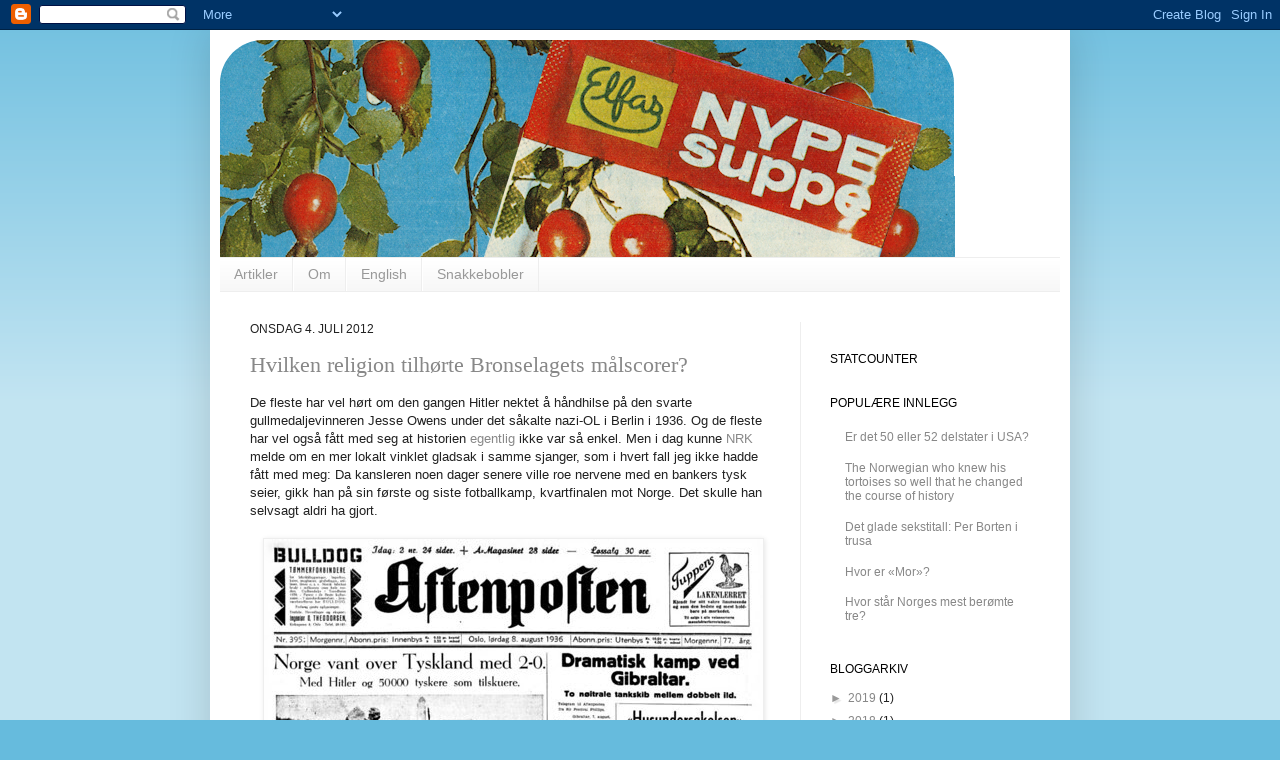

--- FILE ---
content_type: text/html; charset=UTF-8
request_url: https://nypesuppe.blogspot.com/2012/
body_size: 22806
content:
<!DOCTYPE html>
<html class='v2' dir='ltr' xmlns='http://www.w3.org/1999/xhtml' xmlns:b='http://www.google.com/2005/gml/b' xmlns:data='http://www.google.com/2005/gml/data' xmlns:expr='http://www.google.com/2005/gml/expr'>
<head>
<link href='https://www.blogger.com/static/v1/widgets/335934321-css_bundle_v2.css' rel='stylesheet' type='text/css'/>
<meta content='IE=EmulateIE7' http-equiv='X-UA-Compatible'/>
<meta content='width=1100' name='viewport'/>
<meta content='text/html; charset=UTF-8' http-equiv='Content-Type'/>
<meta content='blogger' name='generator'/>
<link href='https://nypesuppe.blogspot.com/favicon.ico' rel='icon' type='image/x-icon'/>
<link href='http://nypesuppe.blogspot.com/2012/' rel='canonical'/>
<link rel="alternate" type="application/atom+xml" title="Nypesuppe - Atom" href="https://nypesuppe.blogspot.com/feeds/posts/default" />
<link rel="alternate" type="application/rss+xml" title="Nypesuppe - RSS" href="https://nypesuppe.blogspot.com/feeds/posts/default?alt=rss" />
<link rel="service.post" type="application/atom+xml" title="Nypesuppe - Atom" href="https://www.blogger.com/feeds/7447820042983071124/posts/default" />
<!--Can't find substitution for tag [blog.ieCssRetrofitLinks]-->
<meta content='http://nypesuppe.blogspot.com/2012/' property='og:url'/>
<meta content='Nypesuppe' property='og:title'/>
<meta content='' property='og:description'/>
<title>Nypesuppe: 2012</title>
<meta content='' name='description'/>
<style type='text/css'>@font-face{font-family:'Lobster';font-style:normal;font-weight:400;font-display:swap;src:url(//fonts.gstatic.com/s/lobster/v32/neILzCirqoswsqX9zo-mM4MwWJXNqA.woff2)format('woff2');unicode-range:U+0460-052F,U+1C80-1C8A,U+20B4,U+2DE0-2DFF,U+A640-A69F,U+FE2E-FE2F;}@font-face{font-family:'Lobster';font-style:normal;font-weight:400;font-display:swap;src:url(//fonts.gstatic.com/s/lobster/v32/neILzCirqoswsqX9zoamM4MwWJXNqA.woff2)format('woff2');unicode-range:U+0301,U+0400-045F,U+0490-0491,U+04B0-04B1,U+2116;}@font-face{font-family:'Lobster';font-style:normal;font-weight:400;font-display:swap;src:url(//fonts.gstatic.com/s/lobster/v32/neILzCirqoswsqX9zo2mM4MwWJXNqA.woff2)format('woff2');unicode-range:U+0102-0103,U+0110-0111,U+0128-0129,U+0168-0169,U+01A0-01A1,U+01AF-01B0,U+0300-0301,U+0303-0304,U+0308-0309,U+0323,U+0329,U+1EA0-1EF9,U+20AB;}@font-face{font-family:'Lobster';font-style:normal;font-weight:400;font-display:swap;src:url(//fonts.gstatic.com/s/lobster/v32/neILzCirqoswsqX9zoymM4MwWJXNqA.woff2)format('woff2');unicode-range:U+0100-02BA,U+02BD-02C5,U+02C7-02CC,U+02CE-02D7,U+02DD-02FF,U+0304,U+0308,U+0329,U+1D00-1DBF,U+1E00-1E9F,U+1EF2-1EFF,U+2020,U+20A0-20AB,U+20AD-20C0,U+2113,U+2C60-2C7F,U+A720-A7FF;}@font-face{font-family:'Lobster';font-style:normal;font-weight:400;font-display:swap;src:url(//fonts.gstatic.com/s/lobster/v32/neILzCirqoswsqX9zoKmM4MwWJU.woff2)format('woff2');unicode-range:U+0000-00FF,U+0131,U+0152-0153,U+02BB-02BC,U+02C6,U+02DA,U+02DC,U+0304,U+0308,U+0329,U+2000-206F,U+20AC,U+2122,U+2191,U+2193,U+2212,U+2215,U+FEFF,U+FFFD;}</style>
<style id='page-skin-1' type='text/css'><!--
/*
-----------------------------------------------
Blogger Template Style
Name:     Simple
Designer: Josh Peterson
URL:      www.noaesthetic.com
----------------------------------------------- */
/* Variable definitions
====================
<Variable name="keycolor" description="Main Color" type="color" default="#66bbdd"/>
<Group description="Page Text" selector="body">
<Variable name="body.font" description="Font" type="font"
default="normal normal 12px Arial, Tahoma, Helvetica, FreeSans, sans-serif"/>
<Variable name="body.text.color" description="Text Color" type="color" default="#222222"/>
</Group>
<Group description="Backgrounds" selector=".body-fauxcolumns-outer">
<Variable name="body.background.color" description="Outer Background" type="color" default="#66bbdd"/>
<Variable name="content.background.color" description="Main Background" type="color" default="#ffffff"/>
<Variable name="header.background.color" description="Header Background" type="color" default="transparent"/>
</Group>
<Group description="Links" selector=".main-outer">
<Variable name="link.color" description="Link Color" type="color" default="#2288bb"/>
<Variable name="link.visited.color" description="Visited Color" type="color" default="#888888"/>
<Variable name="link.hover.color" description="Hover Color" type="color" default="#33aaff"/>
</Group>
<Group description="Blog Title" selector=".header h1">
<Variable name="header.font" description="Font" type="font"
default="normal normal 60px Arial, Tahoma, Helvetica, FreeSans, sans-serif"/>
<Variable name="header.text.color" description="Title Color" type="color" default="#3399bb" />
</Group>
<Group description="Blog Description" selector=".header .description">
<Variable name="description.text.color" description="Description Color" type="color"
default="#777777" />
</Group>
<Group description="Tabs Text" selector=".tabs-inner .widget li a">
<Variable name="tabs.font" description="Font" type="font"
default="normal normal 14px Arial, Tahoma, Helvetica, FreeSans, sans-serif"/>
<Variable name="tabs.text.color" description="Text Color" type="color" default="#999999"/>
<Variable name="tabs.selected.text.color" description="Selected Color" type="color" default="#000000"/>
</Group>
<Group description="Tabs Background" selector=".tabs-outer .PageList">
<Variable name="tabs.background.color" description="Background Color" type="color" default="#f5f5f5"/>
<Variable name="tabs.selected.background.color" description="Selected Color" type="color" default="#EEEEEE"/>
</Group>
<Group description="Post Title" selector="h3.post-title, .comments h4">
<Variable name="post.title.font" description="Font" type="font"
default="normal normal 22px Arial, Tahoma, Helvetica, FreeSans, sans-serif"/>
</Group>
<Group description="Date Header" selector=".date-header">
<Variable name="date.header.color" description="Text Color" type="color"
default="#222222"/>
<Variable name="date.header.background.color" description="Background Color" type="color"
default="transparent"/>
</Group>
<Group description="Post Footer" selector=".post-footer">
<Variable name="post.footer.text.color" description="Text Color" type="color" default="#666666"/>
<Variable name="post.footer.background.color" description="Background Color" type="color"
default="#D9D9D9"/>
<Variable name="post.footer.border.color" description="Shadow Color" type="color" default="#D8BFD8"/>
</Group>
<Group description="Gadgets" selector="h2">
<Variable name="widget.title.font" description="Title Font" type="font"
default="normal bold 11px Arial, Tahoma, Helvetica, FreeSans, sans-serif"/>
<Variable name="widget.title.text.color" description="Title Color" type="color" default="#000000"/>
<Variable name="widget.alternate.text.color" description="Alternate Color" type="color" default="#999999"/>
</Group>
<Group description="Images" selector=".main-inner">
<Variable name="image.background.color" description="Background Color" type="color" default="#ffffff"/>
<Variable name="image.border.color" description="Border Color" type="color" default="#eeeeee"/>
<Variable name="image.text.color" description="Caption Text Color" type="color" default="#222222"/>
</Group>
<Group description="Accents" selector=".content-inner">
<Variable name="body.rule.color" description="Separator Line Color" type="color" default="#eeeeee"/>
<Variable name="tabs.border.color" description="Tabs Border Color" type="color" default="#eeeeee"/>
</Group>
<Variable name="body.background" description="Body Background" type="background"
color="#66bbdd" default="$(color) none repeat scroll top left"/>
<Variable name="body.background.override" description="Body Background Override" type="string" default=""/>
<Variable name="body.background.gradient.cap" description="Body Gradient Cap" type="url"
default="url(http://www.blogblog.com/1kt/simple/gradients_light.png)"/>
<Variable name="body.background.gradient.tile" description="Body Gradient Tile" type="url"
default="url(http://www.blogblog.com/1kt/simple/body_gradient_tile_light.png)"/>
<Variable name="content.background.color.selector" description="Content Background Color Selector" type="string" default=".content-inner"/>
<Variable name="content.padding" description="Content Padding" type="length" default="10px"/>
<Variable name="content.padding.horizontal" description="Content Horizontal Padding" type="length" default="10px"/>
<Variable name="content.shadow.spread" description="Content Shadow Spread" type="length" default="40px"/>
<Variable name="content.shadow.spread.webkit" description="Content Shadow Spread (WebKit)" type="length" default="5px"/>
<Variable name="content.shadow.spread.ie" description="Content Shadow Spread (IE)" type="length" default="10px"/>
<Variable name="main.border.width" description="Main Border Width" type="length" default="0"/>
<Variable name="header.background.gradient" description="Header Gradient" type="url" default="none"/>
<Variable name="header.shadow.offset.left" description="Header Shadow Offset Left" type="length" default="-1px"/>
<Variable name="header.shadow.offset.top" description="Header Shadow Offset Top" type="length" default="-1px"/>
<Variable name="header.shadow.spread" description="Header Shadow Spread" type="length" default="1px"/>
<Variable name="header.padding" description="Header Padding" type="length" default="30px"/>
<Variable name="header.border.size" description="Header Border Size" type="length" default="1px"/>
<Variable name="header.bottom.border.size" description="Header Bottom Border Size" type="length" default="1px"/>
<Variable name="header.border.horizontalsize" description="Header Horizontal Border Size" type="length" default="0"/>
<Variable name="description.text.size" description="Description Text Size" type="string" default="140%"/>
<Variable name="tabs.margin.top" description="Tabs Margin Top" type="length" default="0" />
<Variable name="tabs.margin.side" description="Tabs Side Margin" type="length" default="30px" />
<Variable name="tabs.background.gradient" description="Tabs Background Gradient" type="url"
default="url(http://www.blogblog.com/1kt/simple/gradients_light.png)"/>
<Variable name="tabs.border.width" description="Tabs Border Width" type="length" default="1px"/>
<Variable name="tabs.bevel.border.width" description="Tabs Bevel Border Width" type="length" default="1px"/>
<Variable name="date.header.padding" description="Date Header Padding" type="string" default="inherit"/>
<Variable name="date.header.letterspacing" description="Date Header Letter Spacing" type="string" default="inherit"/>
<Variable name="date.header.margin" description="Date Header Margin" type="string" default="inherit"/>
<Variable name="post.margin.bottom" description="Post Bottom Margin" type="length" default="25px"/>
<Variable name="image.border.small.size" description="Image Border Small Size" type="length" default="0px"/>
<Variable name="image.border.large.size" description="Image Border Large Size" type="length" default="0px"/>
<Variable name="page.width.selector" description="Page Width Selector" type="string" default=".region-inner"/>
<Variable name="page.width" description="Page Width" type="string" default="auto"/>
<Variable name="main.section.margin" description="Main Section Margin" type="length" default="15px"/>
<Variable name="main.padding" description="Main Padding" type="length" default="15px"/>
<Variable name="main.padding.top" description="Main Padding Top" type="length" default="30px"/>
<Variable name="main.padding.bottom" description="Main Padding Bottom" type="length" default="35px"/>
<Variable name="paging.background"
color="#ffffff"
description="Background of blog paging area" type="background"
default="transparent none no-repeat scroll top center"/>
<Variable name="footer.bevel" description="Bevel border length of footer" type="length" default="0"/>
<Variable name="mobile.background.overlay" description="Mobile Background Overlay" type="string"
default="transparent none repeat scroll top left"/>
<Variable name="mobile.background.size" description="Mobile Background Size" type="string" default="auto"/>
<Variable name="mobile.button.color" description="Mobile Button Color" type="color" default="#ffffff" />
<Variable name="startSide" description="Side where text starts in blog language" type="automatic" default="left"/>
<Variable name="endSide" description="Side where text ends in blog language" type="automatic" default="right"/>
*/
/* Content
----------------------------------------------- */
body {
font: normal normal 12px Arial, Tahoma, Helvetica, FreeSans, sans-serif;
color: #222222;
background: #66bbdd none repeat scroll top left;
padding: 0 40px 40px 40px;
}
html body .region-inner {
min-width: 0;
max-width: 100%;
width: auto;
}
a:link {
text-decoration:none;
color: #888888;
}
a:visited {
text-decoration:none;
color: #888888;
}
a:hover {
text-decoration:underline;
color: #33aaff;
}
.body-fauxcolumn-outer .fauxcolumn-inner {
background: transparent url(//www.blogblog.com/1kt/simple/body_gradient_tile_light.png) repeat scroll top left;
_background-image: none;
}
.body-fauxcolumn-outer .cap-top {
position: absolute;
z-index: 1;
height: 400px;
width: 100%;
background: #66bbdd none repeat scroll top left;
}
.body-fauxcolumn-outer .cap-top .cap-left {
width: 100%;
background: transparent url(//www.blogblog.com/1kt/simple/gradients_light.png) repeat-x scroll top left;
_background-image: none;
}
.content-outer {
-moz-box-shadow: 0 0 40px rgba(0, 0, 0, .15);
-webkit-box-shadow: 0 0 5px rgba(0, 0, 0, .15);
-goog-ms-box-shadow: 0 0 10px #333333;
box-shadow: 0 0 40px rgba(0, 0, 0, .15);
margin-bottom: 1px;
}
.content-inner {
padding: 10px 10px;
}
.content-inner {
background-color: #ffffff;
}
/* Header
----------------------------------------------- */
.header-outer {
background: #ffffff none repeat-x scroll 0 -400px;
_background-image: none;
}
.Header h1 {
font: normal bold 70px Lobster;
color: #75d7ff;
text-shadow: -1px -1px 1px rgba(0, 0, 0, .2);
}
.Header h1 a {
color: #75d7ff;
}
.Header .description {
font-size: 140%;
color: #33aaff;
}
.header-inner .Header .titlewrapper {
padding: 22px 30px;
}
.header-inner .Header .descriptionwrapper {
padding: 0 30px;
}
/* Tabs
----------------------------------------------- */
.tabs-inner .section:first-child {
border-top: 1px solid #eeeeee;
}
.tabs-inner .section:first-child ul {
margin-top: -1px;
border-top: 1px solid #eeeeee;
border-left: 0 solid #eeeeee;
border-right: 0 solid #eeeeee;
}
.tabs-inner .widget ul {
background: #f5f5f5 url(//www.blogblog.com/1kt/simple/gradients_light.png) repeat-x scroll 0 -800px;
_background-image: none;
border-bottom: 1px solid #eeeeee;
margin-top: 0;
margin-left: -30px;
margin-right: -30px;
}
.tabs-inner .widget li a {
display: inline-block;
padding: .6em 1em;
font: normal normal 14px Arial, Tahoma, Helvetica, FreeSans, sans-serif;
color: #999999;
border-left: 1px solid #ffffff;
border-right: 1px solid #eeeeee;
}
.tabs-inner .widget li:first-child a {
border-left: none;
}
.tabs-inner .widget li.selected a, .tabs-inner .widget li a:hover {
color: #000000;
background-color: #EEEEEE;
text-decoration: none;
}
/* Columns
----------------------------------------------- */
.main-outer {
border-top: 0 solid #eeeeee;
}
.fauxcolumn-left-outer .fauxcolumn-inner {
border-right: 1px solid #eeeeee;
}
.fauxcolumn-right-outer .fauxcolumn-inner {
border-left: 1px solid #eeeeee;
}
/* Headings
----------------------------------------------- */
h2 {
margin: 0 0 1em 0;
font: normal normal 12px Arial, Tahoma, Helvetica, FreeSans, sans-serif;
color: #000000;
text-transform: uppercase;
}
/* Widgets
----------------------------------------------- */
.widget .zippy {
color: #999999;
text-shadow: 2px 2px 1px rgba(0, 0, 0, .1);
}
.widget .popular-posts ul {
list-style: none;
}
/* Posts
----------------------------------------------- */
.date-header span {
background-color: transparent;
color: #222222;
padding: inherit;
letter-spacing: inherit;
margin: inherit;
}
.main-inner {
padding-top: 30px;
padding-bottom: 35px;
}
.main-inner .column-center-inner {
padding: 0 15px;
}
.main-inner .column-center-inner .section {
margin: 0 15px;
}
.post {
margin: 0 0 25px 0;
}
h3.post-title, .comments h4 {
font: normal normal 22px Georgia, Utopia, 'Palatino Linotype', Palatino, serif;
margin: .75em 0 0;
}
.post-body {
font-size: 110%;
line-height: 1.4;
position: relative;
}
.post-body img, .post-body .tr-caption-container, .Profile img, .Image img,
.BlogList .item-thumbnail img {
padding: 0px;
background: #ffffff;
border: 1px solid #eeeeee;
-moz-box-shadow: 1px 1px 5px rgba(0, 0, 0, .1);
-webkit-box-shadow: 1px 1px 5px rgba(0, 0, 0, .1);
box-shadow: 1px 1px 5px rgba(0, 0, 0, .1);
}
.post-body img, .post-body .tr-caption-container {
padding: 0px;
}
.post-body .tr-caption-container {
color: #222222;
}
.post-body .tr-caption-container img {
padding: 0;
background: transparent;
border: none;
-moz-box-shadow: 0 0 0 rgba(0, 0, 0, .1);
-webkit-box-shadow: 0 0 0 rgba(0, 0, 0, .1);
box-shadow: 0 0 0 rgba(0, 0, 0, .1);
}
.post-header {
margin: 0 0 1.5em;
line-height: 1.6;
font-size: 90%;
}
.post-footer {
margin: 5px 5px 0;
padding: 5px 5px;
color: #666666;
background-color: #75f1ff;
border-bottom: 1px solid transparent;
line-height: 1.0;
font-size: 90%;
}
#comments .comment-author {
padding-top: 1.5em;
border-top: 1px solid #eeeeee;
background-position: 0 1.5em;
}
#comments .comment-author:first-child {
padding-top: 0;
border-top: none;
}
.avatar-image-container {
margin: .2em 0 0;
}
#comments .avatar-image-container img {
border: 1px solid #eeeeee;
}
/* Comments
----------------------------------------------- */
.comments .comments-content .icon.blog-author {
background-repeat: no-repeat;
background-image: url([data-uri]);
}
.comments .comments-content .loadmore a {
border-top: 1px solid #999999;
border-bottom: 1px solid #999999;
}
.comments .comment-thread.inline-thread {
background-color: #75f1ff;
}
.comments .continue {
border-top: 2px solid #999999;
}
/* Accents
---------------------------------------------- */
.section-columns td.columns-cell {
border-left: 1px solid #eeeeee;
}
.blog-pager {
background: transparent none no-repeat scroll top center;
}
.blog-pager-older-link, .home-link,
.blog-pager-newer-link {
background-color: #ffffff;
padding: 5px;
}
.footer-outer {
border-top: 0 dashed #bbbbbb;
}
/* Mobile
----------------------------------------------- */
body.mobile  {
background-size: auto;
}
.mobile .body-fauxcolumn-outer {
background: transparent none repeat scroll top left;
}
.mobile .body-fauxcolumn-outer .cap-top {
background-size: 100% auto;
}
.mobile .content-outer {
-webkit-box-shadow: 0 0 3px rgba(0, 0, 0, .15);
box-shadow: 0 0 3px rgba(0, 0, 0, .15);
padding: 0 40px;
}
body.mobile .AdSense {
margin: 0 -40px;
}
.mobile .tabs-inner .widget ul {
margin-left: 0;
margin-right: 0;
}
.mobile .post {
margin: 0;
}
.mobile .main-inner .column-center-inner .section {
margin: 0;
}
.mobile .date-header span {
padding: 0.1em 10px;
margin: 0 -10px;
}
.mobile h3.post-title {
margin: 0;
}
.mobile .blog-pager {
background: transparent none no-repeat scroll top center;
}
.mobile .footer-outer {
border-top: none;
}
.mobile .main-inner, .mobile .footer-inner {
background-color: #ffffff;
}
.mobile-index-contents {
color: #222222;
}
.mobile-link-button {
background-color: #888888;
}
.mobile-link-button a:link, .mobile-link-button a:visited {
color: #ffffff;
}
.mobile .tabs-inner .section:first-child {
border-top: none;
}
.mobile .tabs-inner .PageList .widget-content {
background-color: #EEEEEE;
color: #000000;
border-top: 1px solid #eeeeee;
border-bottom: 1px solid #eeeeee;
}
.mobile .tabs-inner .PageList .widget-content .pagelist-arrow {
border-left: 1px solid #eeeeee;
}
div#ContactForm1 {
display: none !important;
}

--></style>
<style id='template-skin-1' type='text/css'><!--
body {
min-width: 860px;
}
.content-outer, .content-fauxcolumn-outer, .region-inner {
min-width: 860px;
max-width: 860px;
_width: 860px;
}
.main-inner .columns {
padding-left: 0px;
padding-right: 260px;
}
.main-inner .fauxcolumn-center-outer {
left: 0px;
right: 260px;
/* IE6 does not respect left and right together */
_width: expression(this.parentNode.offsetWidth -
parseInt("0px") -
parseInt("260px") + 'px');
}
.main-inner .fauxcolumn-left-outer {
width: 0px;
}
.main-inner .fauxcolumn-right-outer {
width: 260px;
}
.main-inner .column-left-outer {
width: 0px;
right: 100%;
margin-left: -0px;
}
.main-inner .column-right-outer {
width: 260px;
margin-right: -260px;
}
#layout {
min-width: 0;
}
#layout .content-outer {
min-width: 0;
width: 800px;
}
#layout .region-inner {
min-width: 0;
width: auto;
}
--></style>
<script src="//valid.tjp.hu/zoom/tjpzoom.js" type="text/javascript"></script>
<link href='https://www.blogger.com/dyn-css/authorization.css?targetBlogID=7447820042983071124&amp;zx=d9d8f59a-2952-4bd9-bebe-c454ed327356' media='none' onload='if(media!=&#39;all&#39;)media=&#39;all&#39;' rel='stylesheet'/><noscript><link href='https://www.blogger.com/dyn-css/authorization.css?targetBlogID=7447820042983071124&amp;zx=d9d8f59a-2952-4bd9-bebe-c454ed327356' rel='stylesheet'/></noscript>
<meta name='google-adsense-platform-account' content='ca-host-pub-1556223355139109'/>
<meta name='google-adsense-platform-domain' content='blogspot.com'/>

</head>
<body class='loading'>
<div class='navbar section' id='navbar'><div class='widget Navbar' data-version='1' id='Navbar1'><script type="text/javascript">
    function setAttributeOnload(object, attribute, val) {
      if(window.addEventListener) {
        window.addEventListener('load',
          function(){ object[attribute] = val; }, false);
      } else {
        window.attachEvent('onload', function(){ object[attribute] = val; });
      }
    }
  </script>
<div id="navbar-iframe-container"></div>
<script type="text/javascript" src="https://apis.google.com/js/platform.js"></script>
<script type="text/javascript">
      gapi.load("gapi.iframes:gapi.iframes.style.bubble", function() {
        if (gapi.iframes && gapi.iframes.getContext) {
          gapi.iframes.getContext().openChild({
              url: 'https://www.blogger.com/navbar/7447820042983071124?origin\x3dhttps://nypesuppe.blogspot.com',
              where: document.getElementById("navbar-iframe-container"),
              id: "navbar-iframe"
          });
        }
      });
    </script><script type="text/javascript">
(function() {
var script = document.createElement('script');
script.type = 'text/javascript';
script.src = '//pagead2.googlesyndication.com/pagead/js/google_top_exp.js';
var head = document.getElementsByTagName('head')[0];
if (head) {
head.appendChild(script);
}})();
</script>
</div></div>
<div class='body-fauxcolumns'>
<div class='fauxcolumn-outer body-fauxcolumn-outer'>
<div class='cap-top'>
<div class='cap-left'></div>
<div class='cap-right'></div>
</div>
<div class='fauxborder-left'>
<div class='fauxborder-right'></div>
<div class='fauxcolumn-inner'>
</div>
</div>
<div class='cap-bottom'>
<div class='cap-left'></div>
<div class='cap-right'></div>
</div>
</div>
</div>
<div class='content'>
<div class='content-fauxcolumns'>
<div class='fauxcolumn-outer content-fauxcolumn-outer'>
<div class='cap-top'>
<div class='cap-left'></div>
<div class='cap-right'></div>
</div>
<div class='fauxborder-left'>
<div class='fauxborder-right'></div>
<div class='fauxcolumn-inner'>
</div>
</div>
<div class='cap-bottom'>
<div class='cap-left'></div>
<div class='cap-right'></div>
</div>
</div>
</div>
<div class='content-outer'>
<div class='content-cap-top cap-top'>
<div class='cap-left'></div>
<div class='cap-right'></div>
</div>
<div class='fauxborder-left content-fauxborder-left'>
<div class='fauxborder-right content-fauxborder-right'></div>
<div class='content-inner'>
<header>
<div class='header-outer'>
<div class='header-cap-top cap-top'>
<div class='cap-left'></div>
<div class='cap-right'></div>
</div>
<div class='fauxborder-left header-fauxborder-left'>
<div class='fauxborder-right header-fauxborder-right'></div>
<div class='region-inner header-inner'>
<div class='header section' id='header'><div class='widget Header' data-version='1' id='Header1'>
<div id='header-inner'>
<a href='https://nypesuppe.blogspot.com/' style='display: block'>
<img alt='Nypesuppe' height='217px; ' id='Header1_headerimg' src='https://blogger.googleusercontent.com/img/b/R29vZ2xl/AVvXsEjOKBa3OYuULo496m6neavsgi5hKorPwZNuOaSdP6fsqckS9P9ZuJ_mhSWXhC070qBfmHtnCvaHY_iQ-53yBNkinZ1GYUKjudz6okbnv240gjYGba3qtKXZY8dvHHgFGKNzF9DT3EzEWB4/s1600/Nypesuppe2.png' style='display: block' width='735px; '/>
</a>
</div>
</div></div>
</div>
</div>
<div class='header-cap-bottom cap-bottom'>
<div class='cap-left'></div>
<div class='cap-right'></div>
</div>
</div>
</header>
<div class='tabs-outer'>
<div class='tabs-cap-top cap-top'>
<div class='cap-left'></div>
<div class='cap-right'></div>
</div>
<div class='fauxborder-left tabs-fauxborder-left'>
<div class='fauxborder-right tabs-fauxborder-right'></div>
<div class='region-inner tabs-inner'>
<div class='tabs section' id='crosscol'><div class='widget PageList' data-version='1' id='PageList1'>
<h2>Sider</h2>
<div class='widget-content'>
<ul>
<li>
<a href='https://nypesuppe.blogspot.com/'>Artikler</a>
</li>
<li>
<a href='https://nypesuppe.blogspot.com/p/om.html'>Om</a>
</li>
<li>
<a href='https://nypesuppe.blogspot.com/p/english.html'>English</a>
</li>
<li>
<a href='https://nypesuppe.blogspot.com/p/snakkebobler.html'>Snakkebobler</a>
</li>
</ul>
<div class='clear'></div>
</div>
</div></div>
<div class='tabs no-items section' id='crosscol-overflow'></div>
</div>
</div>
<div class='tabs-cap-bottom cap-bottom'>
<div class='cap-left'></div>
<div class='cap-right'></div>
</div>
</div>
<div class='main-outer'>
<div class='main-cap-top cap-top'>
<div class='cap-left'></div>
<div class='cap-right'></div>
</div>
<div class='fauxborder-left main-fauxborder-left'>
<div class='fauxborder-right main-fauxborder-right'></div>
<div class='region-inner main-inner'>
<div class='columns fauxcolumns'>
<div class='fauxcolumn-outer fauxcolumn-center-outer'>
<div class='cap-top'>
<div class='cap-left'></div>
<div class='cap-right'></div>
</div>
<div class='fauxborder-left'>
<div class='fauxborder-right'></div>
<div class='fauxcolumn-inner'>
</div>
</div>
<div class='cap-bottom'>
<div class='cap-left'></div>
<div class='cap-right'></div>
</div>
</div>
<div class='fauxcolumn-outer fauxcolumn-left-outer'>
<div class='cap-top'>
<div class='cap-left'></div>
<div class='cap-right'></div>
</div>
<div class='fauxborder-left'>
<div class='fauxborder-right'></div>
<div class='fauxcolumn-inner'>
</div>
</div>
<div class='cap-bottom'>
<div class='cap-left'></div>
<div class='cap-right'></div>
</div>
</div>
<div class='fauxcolumn-outer fauxcolumn-right-outer'>
<div class='cap-top'>
<div class='cap-left'></div>
<div class='cap-right'></div>
</div>
<div class='fauxborder-left'>
<div class='fauxborder-right'></div>
<div class='fauxcolumn-inner'>
</div>
</div>
<div class='cap-bottom'>
<div class='cap-left'></div>
<div class='cap-right'></div>
</div>
</div>
<!-- corrects IE6 width calculation -->
<div class='columns-inner'>
<div class='column-center-outer'>
<div class='column-center-inner'>
<div class='main section' id='main'><div class='widget Blog' data-version='1' id='Blog1'>
<div class='blog-posts hfeed'>

          <div class="date-outer">
        
<h2 class='date-header'><span>onsdag 4. juli 2012</span></h2>

          <div class="date-posts">
        
<div class='post-outer'>
<div class='post hentry'>
<a name='1976908512699242232'></a>
<h3 class='post-title entry-title'>
<a href='https://nypesuppe.blogspot.com/2012/07/hvilken-religion-tilhrte-bronselagets.html'>Hvilken religion tilhørte Bronselagets målscorer?</a>
</h3>
<div class='post-header'>
<div class='post-header-line-1'></div>
</div>
<div class='post-body entry-content' id='post-body-1976908512699242232'>
De fleste har vel hørt om den gangen Hitler nektet å håndhilse på den svarte gullmedaljevinneren Jesse Owens under det såkalte nazi-OL i Berlin i 1936. Og de fleste har vel også fått med seg at historien <a href="http://hnn.us/articles/571.html">egentlig</a> ikke var så enkel. Men i dag kunne <a href="http://www.nrk.no/sport/meisterskap/london_2012/1.8232040">NRK</a> melde om en mer lokalt vinklet gladsak i samme sjanger, som i hvert fall jeg ikke hadde fått med meg: Da kansleren noen dager senere ville roe nervene med en bankers tysk seier, gikk han på sin første og siste fotballkamp, kvartfinalen mot Norge. Det skulle han selvsagt aldri ha gjort.<br>
<br>
<div class="separator" style="clear: both; text-align: center;">
<a href="http://farm8.staticflickr.com/7115/7506406786_593cd0e1da_b.jpg" style="margin-left: 1em; margin-right: 1em;"><img border="0" src="https://lh3.googleusercontent.com/blogger_img_proxy/AEn0k_upehvMqJ4DIWUEO__ey-XSV-X1DD48JsHPW82RbZcJ3ZjUckx1K2eQjQGzk828AN6KXTM_83AG8zWyZEtZgLtlS6srmjepDEODXFF691Syd--mYg8DhP--8dMF4sRHaw=s0-d"></a></div>
<div style='clear: both;'></div>
</div>
<div class='jump-link'>
<a href='https://nypesuppe.blogspot.com/2012/07/hvilken-religion-tilhrte-bronselagets.html#more' title='Hvilken religion tilhørte Bronselagets målscorer?'>Les mer</a>
</div>
<div class='post-footer'>
<div class='post-footer-line post-footer-line-1'><span class='post-author vcard'>
</span>
<span class='post-timestamp'>
</span>
<span class='post-comment-link'>
</span>
<span class='post-icons'>
<span class='item-control blog-admin pid-310870245'>
<a href='https://www.blogger.com/post-edit.g?blogID=7447820042983071124&postID=1976908512699242232&from=pencil' title='Rediger innlegg'>
<img alt='' class='icon-action' height='18' src='https://resources.blogblog.com/img/icon18_edit_allbkg.gif' width='18'/>
</a>
</span>
</span>
</div>
<div class='post-footer-line post-footer-line-2'><span class='post-labels'>
Etiketter:
<a href='https://nypesuppe.blogspot.com/search/label/idrett' rel='tag'>idrett</a>
</span>
<div class='post-share-buttons goog-inline-block'>
<a class='goog-inline-block share-button sb-email' href='https://www.blogger.com/share-post.g?blogID=7447820042983071124&postID=1976908512699242232&target=email' target='_blank' title='Send dette via e-post'><span class='share-button-link-text'>Send dette via e-post</span></a><a class='goog-inline-block share-button sb-blog' href='https://www.blogger.com/share-post.g?blogID=7447820042983071124&postID=1976908512699242232&target=blog' onclick='window.open(this.href, "_blank", "height=270,width=475"); return false;' target='_blank' title='Blogg dette!'><span class='share-button-link-text'>Blogg dette!</span></a><a class='goog-inline-block share-button sb-twitter' href='https://www.blogger.com/share-post.g?blogID=7447820042983071124&postID=1976908512699242232&target=twitter' target='_blank' title='Del på X'><span class='share-button-link-text'>Del på X</span></a><a class='goog-inline-block share-button sb-facebook' href='https://www.blogger.com/share-post.g?blogID=7447820042983071124&postID=1976908512699242232&target=facebook' onclick='window.open(this.href, "_blank", "height=430,width=640"); return false;' target='_blank' title='Del på Facebook'><span class='share-button-link-text'>Del på Facebook</span></a><a class='goog-inline-block share-button sb-pinterest' href='https://www.blogger.com/share-post.g?blogID=7447820042983071124&postID=1976908512699242232&target=pinterest' target='_blank' title='Del på Pinterest'><span class='share-button-link-text'>Del på Pinterest</span></a>
</div>
</div>
<div class='post-footer-line post-footer-line-3'></div>
</div>
</div>
</div>

          </div></div>
        

          <div class="date-outer">
        
<h2 class='date-header'><span>fredag 1. juni 2012</span></h2>

          <div class="date-posts">
        
<div class='post-outer'>
<div class='post hentry'>
<a name='5999516471689577006'></a>
<h3 class='post-title entry-title'>
<a href='https://nypesuppe.blogspot.com/2012/06/ti-pa-topp-gamle-tidsskriftlogoer.html'>Ti på topp: Gamle tidsskriftlogoer</a>
</h3>
<div class='post-header'>
<div class='post-header-line-1'></div>
</div>
<div class='post-body entry-content' id='post-body-5999516471689577006'>
<div class="separator" style="clear: both; text-align: center;">
<a href="http://farm8.staticflickr.com/7214/7315927124_1ef778f560_m.jpg" imageanchor="1" style="clear: left; float: left; margin-bottom: 1em; margin-right: 1em;"><img border="0" height="200" src="https://farm8.staticflickr.com/7214/7315927124_1ef778f560_m.jpg" width="158"></a></div>
De fleste har sikkert lagt merke til den rare f-en i logoen til Aftenpoſten. Det er selvsagt ingen f, men en gammeldags stav-s. Aftenpostens logo, eller avishode, stammer fra den gangen hele avisen ble satt i frakturtyper &#8211; også kalt gotisk skrift.<br>
<br>
Mye av det typografiske arbeidet fra denne tiden er flott håndverk, og mange norske aviser grunnlagt på midten av 1800-tallet har fine, ærverdige avishoder. Spesielt imponerende er de tilfellene der man ikke bare satte tittelen med kunstferdige typer, men håndtegnet en helhetlig vignett med elastisk teksting, dekor, rammer og motiver. Dette er en underkjent kunstform, og jeg har derfor påtatt meg å kåre de ti beste.<br>
<div style='clear: both;'></div>
</div>
<div class='jump-link'>
<a href='https://nypesuppe.blogspot.com/2012/06/ti-pa-topp-gamle-tidsskriftlogoer.html#more' title='Ti på topp: Gamle tidsskriftlogoer'>Les mer</a>
</div>
<div class='post-footer'>
<div class='post-footer-line post-footer-line-1'><span class='post-author vcard'>
</span>
<span class='post-timestamp'>
</span>
<span class='post-comment-link'>
</span>
<span class='post-icons'>
<span class='item-control blog-admin pid-310870245'>
<a href='https://www.blogger.com/post-edit.g?blogID=7447820042983071124&postID=5999516471689577006&from=pencil' title='Rediger innlegg'>
<img alt='' class='icon-action' height='18' src='https://resources.blogblog.com/img/icon18_edit_allbkg.gif' width='18'/>
</a>
</span>
</span>
</div>
<div class='post-footer-line post-footer-line-2'><span class='post-labels'>
Etiketter:
<a href='https://nypesuppe.blogspot.com/search/label/historie' rel='tag'>historie</a>,
<a href='https://nypesuppe.blogspot.com/search/label/kunst' rel='tag'>kunst</a>,
<a href='https://nypesuppe.blogspot.com/search/label/media' rel='tag'>media</a>
</span>
<div class='post-share-buttons goog-inline-block'>
<a class='goog-inline-block share-button sb-email' href='https://www.blogger.com/share-post.g?blogID=7447820042983071124&postID=5999516471689577006&target=email' target='_blank' title='Send dette via e-post'><span class='share-button-link-text'>Send dette via e-post</span></a><a class='goog-inline-block share-button sb-blog' href='https://www.blogger.com/share-post.g?blogID=7447820042983071124&postID=5999516471689577006&target=blog' onclick='window.open(this.href, "_blank", "height=270,width=475"); return false;' target='_blank' title='Blogg dette!'><span class='share-button-link-text'>Blogg dette!</span></a><a class='goog-inline-block share-button sb-twitter' href='https://www.blogger.com/share-post.g?blogID=7447820042983071124&postID=5999516471689577006&target=twitter' target='_blank' title='Del på X'><span class='share-button-link-text'>Del på X</span></a><a class='goog-inline-block share-button sb-facebook' href='https://www.blogger.com/share-post.g?blogID=7447820042983071124&postID=5999516471689577006&target=facebook' onclick='window.open(this.href, "_blank", "height=430,width=640"); return false;' target='_blank' title='Del på Facebook'><span class='share-button-link-text'>Del på Facebook</span></a><a class='goog-inline-block share-button sb-pinterest' href='https://www.blogger.com/share-post.g?blogID=7447820042983071124&postID=5999516471689577006&target=pinterest' target='_blank' title='Del på Pinterest'><span class='share-button-link-text'>Del på Pinterest</span></a>
</div>
</div>
<div class='post-footer-line post-footer-line-3'></div>
</div>
</div>
</div>

          </div></div>
        

          <div class="date-outer">
        
<h2 class='date-header'><span>tirsdag 29. mai 2012</span></h2>

          <div class="date-posts">
        
<div class='post-outer'>
<div class='post hentry'>
<a name='6874332207435524743'></a>
<h3 class='post-title entry-title'>
<a href='https://nypesuppe.blogspot.com/2012/05/facebook-krever-en-kopi-av-passet-mitt.html'>Facebook krever en kopi av passet mitt</a>
</h3>
<div class='post-header'>
<div class='post-header-line-1'></div>
</div>
<div class='post-body entry-content' id='post-body-6874332207435524743'>
<div class="separator" style="clear: both; text-align: center;">
<a href="http://farm8.staticflickr.com/7090/7293653792_d9ab2136c9_n.jpg" imageanchor="1" style="clear: right; float: right; margin-bottom: 1em; margin-left: 1em;"><img border="0" src="https://lh3.googleusercontent.com/blogger_img_proxy/AEn0k_uKD1jp1ZAVL6ZAi6CN9d3sUsKNGdaSfFs4oDqPWmEQgn2NmyWyU5OLGngaKAmyhzLsIR8B8actVO5s7S1tIyQmwbik598CdtBUWMgIs3XiMfbRTQ3zSZRJ5kxF31mnGrvW=s0-d"></a></div>
Når jeg møter folk i det virkelige liv, sier jeg selvfølgelig hva jeg heter. Hvis de virker hyggelige, kan jeg også fortelle mer om meg selv. Hvis de ikke virker hyggelige, forbeholder jeg meg retten til holde mine personalia for meg selv. Å gi vilt fremmede en fargekopi av passet mitt, er og blir uaktuelt.<br>
<div style="margin-bottom: 0cm;">
<br></div>
<div style="margin-bottom: 0cm;">
Jeg har i ett års tid hatt en Facebook-konto, registrert under et kallenavn. Jeg har hatt en moderat bruk med omtrent 20 Facebook-venner, alle sammen er mennesker jeg kjenner godt og omgås ofte i virkeligheten. Jeg har brukt kontoen til å dele morsomheter eller gjøre avtaler med mine venner, og jeg føler ikke at ukjente tredjeparter som følger samtalen har et legitimt krav på å få vite hvor gammel jeg er, hvor jeg kommer fra, hvor jeg jobber og hvem jeg kjenner eller er i slekt med. Det vil jeg selv velge å fortelle dem, og derfor har jeg heller aldri registrert denne informasjonen.</div>
<div style="margin-bottom: 0cm;">
</div>
<div style='clear: both;'></div>
</div>
<div class='jump-link'>
<a href='https://nypesuppe.blogspot.com/2012/05/facebook-krever-en-kopi-av-passet-mitt.html#more' title='Facebook krever en kopi av passet mitt'>Les mer</a>
</div>
<div class='post-footer'>
<div class='post-footer-line post-footer-line-1'><span class='post-author vcard'>
</span>
<span class='post-timestamp'>
</span>
<span class='post-comment-link'>
</span>
<span class='post-icons'>
<span class='item-control blog-admin pid-310870245'>
<a href='https://www.blogger.com/post-edit.g?blogID=7447820042983071124&postID=6874332207435524743&from=pencil' title='Rediger innlegg'>
<img alt='' class='icon-action' height='18' src='https://resources.blogblog.com/img/icon18_edit_allbkg.gif' width='18'/>
</a>
</span>
</span>
</div>
<div class='post-footer-line post-footer-line-2'><span class='post-labels'>
Etiketter:
<a href='https://nypesuppe.blogspot.com/search/label/Facebook' rel='tag'>Facebook</a>,
<a href='https://nypesuppe.blogspot.com/search/label/USA' rel='tag'>USA</a>
</span>
<div class='post-share-buttons goog-inline-block'>
<a class='goog-inline-block share-button sb-email' href='https://www.blogger.com/share-post.g?blogID=7447820042983071124&postID=6874332207435524743&target=email' target='_blank' title='Send dette via e-post'><span class='share-button-link-text'>Send dette via e-post</span></a><a class='goog-inline-block share-button sb-blog' href='https://www.blogger.com/share-post.g?blogID=7447820042983071124&postID=6874332207435524743&target=blog' onclick='window.open(this.href, "_blank", "height=270,width=475"); return false;' target='_blank' title='Blogg dette!'><span class='share-button-link-text'>Blogg dette!</span></a><a class='goog-inline-block share-button sb-twitter' href='https://www.blogger.com/share-post.g?blogID=7447820042983071124&postID=6874332207435524743&target=twitter' target='_blank' title='Del på X'><span class='share-button-link-text'>Del på X</span></a><a class='goog-inline-block share-button sb-facebook' href='https://www.blogger.com/share-post.g?blogID=7447820042983071124&postID=6874332207435524743&target=facebook' onclick='window.open(this.href, "_blank", "height=430,width=640"); return false;' target='_blank' title='Del på Facebook'><span class='share-button-link-text'>Del på Facebook</span></a><a class='goog-inline-block share-button sb-pinterest' href='https://www.blogger.com/share-post.g?blogID=7447820042983071124&postID=6874332207435524743&target=pinterest' target='_blank' title='Del på Pinterest'><span class='share-button-link-text'>Del på Pinterest</span></a>
</div>
</div>
<div class='post-footer-line post-footer-line-3'></div>
</div>
</div>
</div>

          </div></div>
        

          <div class="date-outer">
        
<h2 class='date-header'><span>fredag 27. april 2012</span></h2>

          <div class="date-posts">
        
<div class='post-outer'>
<div class='post hentry'>
<a name='934704384464091265'></a>
<h3 class='post-title entry-title'>
<a href='https://nypesuppe.blogspot.com/2012/04/norges-strste-pornosamling.html'>De bortgjemte bøker</a>
</h3>
<div class='post-header'>
<div class='post-header-line-1'></div>
</div>
<div class='post-body entry-content' id='post-body-934704384464091265'>
Norge er et sivilisert land med lange, gode arkivtradisjoner. Alt som utgis her til lands skal arkiveres. Alle bøker, aviser, tidsskrifter, CD-er, kart, brosjyrer, pamfletter, plakater, og så videre bevares av Nasjonalbiblioteket. Her finner du alt. Fra de siste bestselgerne, til Ibsens private kladdebøker og Roald Amundsens personlige dagbok fra Sydpolen. Og i avdelingen for <i>libri rari</i> (sjeldne bøker) kan du finne notatene til <a href="http://www.nrk.no/programmer/radio/radiodokumentaren/1.7880739">verdens første</a> vitenskapelige eksperiment. Men ikke alt som utgis havner på utstilling. I en egen hylle innerst i kjellermagasinet, merket med bitteliten skrift, står avdelingen for <i>libri seclusi</i> &#8210; &#171;De bortgjemte bøker&#187;. Godt gjemt i en bunker under Solli plass står nemlig ett eksemplar av alle norske pornoblader.<br>
<br>
<div style="text-align: center;">
<img src="https://lh3.googleusercontent.com/blogger_img_proxy/AEn0k_vXTeu1QfqLVrR4cvQMPOCUcScyDVWwJFQnB4beO7kZUJtOHMJwVizs39OyOLK2pwjZjo86hhFOo8ZgXVRc-48vi3dyeIhBvCfsseCRR59pub--amPewY-ZgxP0xiMu=s0-d" width="410"> </div>
<br>
<div align="center">
<div class="separator" style="clear: both; text-align: center;">
<a href="http://farm8.staticflickr.com/7055/6824319340_325cf73745_z.jpg" imageanchor="1"></a></div>
</div>
<div style='clear: both;'></div>
</div>
<div class='jump-link'>
<a href='https://nypesuppe.blogspot.com/2012/04/norges-strste-pornosamling.html#more' title='De bortgjemte bøker'>Les mer</a>
</div>
<div class='post-footer'>
<div class='post-footer-line post-footer-line-1'><span class='post-author vcard'>
</span>
<span class='post-timestamp'>
</span>
<span class='post-comment-link'>
</span>
<span class='post-icons'>
<span class='item-control blog-admin pid-310870245'>
<a href='https://www.blogger.com/post-edit.g?blogID=7447820042983071124&postID=934704384464091265&from=pencil' title='Rediger innlegg'>
<img alt='' class='icon-action' height='18' src='https://resources.blogblog.com/img/icon18_edit_allbkg.gif' width='18'/>
</a>
</span>
</span>
</div>
<div class='post-footer-line post-footer-line-2'><span class='post-labels'>
Etiketter:
<a href='https://nypesuppe.blogspot.com/search/label/historie' rel='tag'>historie</a>,
<a href='https://nypesuppe.blogspot.com/search/label/pornografi' rel='tag'>pornografi</a>
</span>
<div class='post-share-buttons goog-inline-block'>
<a class='goog-inline-block share-button sb-email' href='https://www.blogger.com/share-post.g?blogID=7447820042983071124&postID=934704384464091265&target=email' target='_blank' title='Send dette via e-post'><span class='share-button-link-text'>Send dette via e-post</span></a><a class='goog-inline-block share-button sb-blog' href='https://www.blogger.com/share-post.g?blogID=7447820042983071124&postID=934704384464091265&target=blog' onclick='window.open(this.href, "_blank", "height=270,width=475"); return false;' target='_blank' title='Blogg dette!'><span class='share-button-link-text'>Blogg dette!</span></a><a class='goog-inline-block share-button sb-twitter' href='https://www.blogger.com/share-post.g?blogID=7447820042983071124&postID=934704384464091265&target=twitter' target='_blank' title='Del på X'><span class='share-button-link-text'>Del på X</span></a><a class='goog-inline-block share-button sb-facebook' href='https://www.blogger.com/share-post.g?blogID=7447820042983071124&postID=934704384464091265&target=facebook' onclick='window.open(this.href, "_blank", "height=430,width=640"); return false;' target='_blank' title='Del på Facebook'><span class='share-button-link-text'>Del på Facebook</span></a><a class='goog-inline-block share-button sb-pinterest' href='https://www.blogger.com/share-post.g?blogID=7447820042983071124&postID=934704384464091265&target=pinterest' target='_blank' title='Del på Pinterest'><span class='share-button-link-text'>Del på Pinterest</span></a>
</div>
</div>
<div class='post-footer-line post-footer-line-3'></div>
</div>
</div>
</div>

          </div></div>
        

          <div class="date-outer">
        
<h2 class='date-header'><span>tirsdag 24. april 2012</span></h2>

          <div class="date-posts">
        
<div class='post-outer'>
<div class='post hentry'>
<a name='5076558252401913080'></a>
<h3 class='post-title entry-title'>
<a href='https://nypesuppe.blogspot.com/2012/04/enda-en-kongegrav-funnet.html'>Enda en kongegrav funnet!</a>
</h3>
<div class='post-header'>
<div class='post-header-line-1'></div>
</div>
<div class='post-body entry-content' id='post-body-5076558252401913080'>
<div class="separator" style="clear: both; text-align: center;">
<a href="http://media.snl.no/system/images/m/magnus6.jpg" imageanchor="1" style="clear: right; float: right; margin-bottom: 1em; margin-left: 1em;"><img border="0" height="200" src="https://lh3.googleusercontent.com/blogger_img_proxy/AEn0k_vrbW3DY7YMPP3xVWEfnqnDFbSoptxekXpjjRYkoycK9tTOd-KueFgLb13qfIVpYu2Xnm5A9FQEftPNij93jWoxo-mWc2CKTlc848Em_xtBl8ws=s0-d" width="119"></a></div>
<span style="font-family: Arial, Helvetica, sans-serif;">23. april kunne både </span><i><a href="http://www.aftenposten.no/nyheter/iriks/Har-trolig-funnet-Magnus-Lagabotes-sarkofag-i-domkirkeveggen--6812419.html#.T5ZJ_9lKHRp"><span style="font-family: Arial, Helvetica, sans-serif;">Aftenposten</span></a></i><span style="font-family: Arial, Helvetica, sans-serif;">, </span><i><a href="http://www.vg.no/nyheter/innenriks/artikkel.php?artid=10073319"><span style="font-family: Arial, Helvetica, sans-serif;">VG</span></a></i><span style="font-family: Arial, Helvetica, sans-serif;"> og flere andre medier melde at kong Magnus Lagabøtes grav trolig var oppdaget inne i veggen i Domkirken i Bergen. Enkelte gikk også så langt som å påstå at den allerede </span><i><span style="font-family: Arial, Helvetica, sans-serif;">var</span></i><span style="font-family: Arial, Helvetica, sans-serif;"> funnet.</span><br>
<span style="font-family: Arial, Helvetica, sans-serif;"><br></span><span style="font-family: Arial, Helvetica, sans-serif;">
</span><span style="font-family: Arial, Helvetica, sans-serif;">Den ivrige hobbyarkeologen Gunnar Rosenlund har nemlig leid inn SINTEFs georadar, en slags metalldetektor, og ved hjelp av denne har han påvist en metallgjenstand inne i kirkeveggen. Som han sier: </span><span style="font-family: Arial, Helvetica, sans-serif;">&#171;</span><span style="font-family: Arial, Helvetica, sans-serif;">Det kan ikke være noe annet enn Magnus Lagabøtes sarkofag</span><span style="font-family: Arial, Helvetica, sans-serif;">!&#187;</span><span style="font-family: Arial, Helvetica, sans-serif;"> Man skal alltid være skeptisk til folk som sier at det kun finnes én mulig konklusjon. Men i dette tilfellet er det mange grunner til å være skeptisk. Svært mange.</span><br>
<div style='clear: both;'></div>
</div>
<div class='jump-link'>
<a href='https://nypesuppe.blogspot.com/2012/04/enda-en-kongegrav-funnet.html#more' title='Enda en kongegrav funnet!'>Les mer</a>
</div>
<div class='post-footer'>
<div class='post-footer-line post-footer-line-1'><span class='post-author vcard'>
</span>
<span class='post-timestamp'>
</span>
<span class='post-comment-link'>
</span>
<span class='post-icons'>
<span class='item-control blog-admin pid-310870245'>
<a href='https://www.blogger.com/post-edit.g?blogID=7447820042983071124&postID=5076558252401913080&from=pencil' title='Rediger innlegg'>
<img alt='' class='icon-action' height='18' src='https://resources.blogblog.com/img/icon18_edit_allbkg.gif' width='18'/>
</a>
</span>
</span>
</div>
<div class='post-footer-line post-footer-line-2'><span class='post-labels'>
Etiketter:
<a href='https://nypesuppe.blogspot.com/search/label/Bergen' rel='tag'>Bergen</a>,
<a href='https://nypesuppe.blogspot.com/search/label/psuedovitenskap' rel='tag'>psuedovitenskap</a>
</span>
<div class='post-share-buttons goog-inline-block'>
<a class='goog-inline-block share-button sb-email' href='https://www.blogger.com/share-post.g?blogID=7447820042983071124&postID=5076558252401913080&target=email' target='_blank' title='Send dette via e-post'><span class='share-button-link-text'>Send dette via e-post</span></a><a class='goog-inline-block share-button sb-blog' href='https://www.blogger.com/share-post.g?blogID=7447820042983071124&postID=5076558252401913080&target=blog' onclick='window.open(this.href, "_blank", "height=270,width=475"); return false;' target='_blank' title='Blogg dette!'><span class='share-button-link-text'>Blogg dette!</span></a><a class='goog-inline-block share-button sb-twitter' href='https://www.blogger.com/share-post.g?blogID=7447820042983071124&postID=5076558252401913080&target=twitter' target='_blank' title='Del på X'><span class='share-button-link-text'>Del på X</span></a><a class='goog-inline-block share-button sb-facebook' href='https://www.blogger.com/share-post.g?blogID=7447820042983071124&postID=5076558252401913080&target=facebook' onclick='window.open(this.href, "_blank", "height=430,width=640"); return false;' target='_blank' title='Del på Facebook'><span class='share-button-link-text'>Del på Facebook</span></a><a class='goog-inline-block share-button sb-pinterest' href='https://www.blogger.com/share-post.g?blogID=7447820042983071124&postID=5076558252401913080&target=pinterest' target='_blank' title='Del på Pinterest'><span class='share-button-link-text'>Del på Pinterest</span></a>
</div>
</div>
<div class='post-footer-line post-footer-line-3'></div>
</div>
</div>
</div>

          </div></div>
        

          <div class="date-outer">
        
<h2 class='date-header'><span>fredag 16. mars 2012</span></h2>

          <div class="date-posts">
        
<div class='post-outer'>
<div class='post hentry'>
<a name='7731421355963741913'></a>
<h3 class='post-title entry-title'>
<a href='https://nypesuppe.blogspot.com/2012/03/ddningehodet-i-fredensborgveien.html'>Dødningehodet i Fredensborgveien</a>
</h3>
<div class='post-header'>
<div class='post-header-line-1'></div>
</div>
<div class='post-body entry-content' id='post-body-7731421355963741913'>
<div style="clear: left; float: left; margin-bottom: 1em; margin-right: 1em;">
<img src="https://lh3.googleusercontent.com/blogger_img_proxy/AEn0k_s1gqlfdGtytzexYOdAIWEHBSxyO0ZL5qNFizGottCHfXmM_d3PJ5VtDUWI0Qm3_DD9YJkRjf7Rgmh7vfkL6ye_bI28Vn0juMWsCjbhtQvpY70Q1_kR3faPlvJbUxL3TEA=s0-d" width="240"></div>
I <a href="http://kart.gulesider.no/m/f6ohI">Fredensborgveien 12</a> i Oslo, rett bak Regjeringskvartalet og Deichmanske bibliotek, ligger et ganske anonymt, rødmalt teglsteinshus. Men ser man nærmere etter, er det ikke så anonymt likevel. Og det består ikke bare av tegl.<br>
<br>
I grunnmuren, mellom to kjellervinduer og ved siden av en trafo-boks, titter det fram en gråstein med en kunstferdig uthugget hodeskalle, to knokler i kors og en mystisk, halvt uleselig inskripsjon.<br>
<div style='clear: both;'></div>
</div>
<div class='jump-link'>
<a href='https://nypesuppe.blogspot.com/2012/03/ddningehodet-i-fredensborgveien.html#more' title='Dødningehodet i Fredensborgveien'>Les mer</a>
</div>
<div class='post-footer'>
<div class='post-footer-line post-footer-line-1'><span class='post-author vcard'>
</span>
<span class='post-timestamp'>
</span>
<span class='post-comment-link'>
</span>
<span class='post-icons'>
<span class='item-control blog-admin pid-310870245'>
<a href='https://www.blogger.com/post-edit.g?blogID=7447820042983071124&postID=7731421355963741913&from=pencil' title='Rediger innlegg'>
<img alt='' class='icon-action' height='18' src='https://resources.blogblog.com/img/icon18_edit_allbkg.gif' width='18'/>
</a>
</span>
</span>
</div>
<div class='post-footer-line post-footer-line-2'><span class='post-labels'>
Etiketter:
<a href='https://nypesuppe.blogspot.com/search/label/historie' rel='tag'>historie</a>,
<a href='https://nypesuppe.blogspot.com/search/label/Oslo' rel='tag'>Oslo</a>
</span>
<div class='post-share-buttons goog-inline-block'>
<a class='goog-inline-block share-button sb-email' href='https://www.blogger.com/share-post.g?blogID=7447820042983071124&postID=7731421355963741913&target=email' target='_blank' title='Send dette via e-post'><span class='share-button-link-text'>Send dette via e-post</span></a><a class='goog-inline-block share-button sb-blog' href='https://www.blogger.com/share-post.g?blogID=7447820042983071124&postID=7731421355963741913&target=blog' onclick='window.open(this.href, "_blank", "height=270,width=475"); return false;' target='_blank' title='Blogg dette!'><span class='share-button-link-text'>Blogg dette!</span></a><a class='goog-inline-block share-button sb-twitter' href='https://www.blogger.com/share-post.g?blogID=7447820042983071124&postID=7731421355963741913&target=twitter' target='_blank' title='Del på X'><span class='share-button-link-text'>Del på X</span></a><a class='goog-inline-block share-button sb-facebook' href='https://www.blogger.com/share-post.g?blogID=7447820042983071124&postID=7731421355963741913&target=facebook' onclick='window.open(this.href, "_blank", "height=430,width=640"); return false;' target='_blank' title='Del på Facebook'><span class='share-button-link-text'>Del på Facebook</span></a><a class='goog-inline-block share-button sb-pinterest' href='https://www.blogger.com/share-post.g?blogID=7447820042983071124&postID=7731421355963741913&target=pinterest' target='_blank' title='Del på Pinterest'><span class='share-button-link-text'>Del på Pinterest</span></a>
</div>
</div>
<div class='post-footer-line post-footer-line-3'></div>
</div>
</div>
</div>

          </div></div>
        

          <div class="date-outer">
        
<h2 class='date-header'><span>fredag 24. februar 2012</span></h2>

          <div class="date-posts">
        
<div class='post-outer'>
<div class='post hentry'>
<a name='8391750575248283545'></a>
<h3 class='post-title entry-title'>
<a href='https://nypesuppe.blogspot.com/2012/02/hundre-ar-gamle-sjekketriks.html'>Hundre år gamle sjekketriks</a>
</h3>
<div class='post-header'>
<div class='post-header-line-1'></div>
</div>
<div class='post-body entry-content' id='post-body-8391750575248283545'>
<div class="separator" style="clear: both; text-align: center;">
<a href="http://farm8.staticflickr.com/7067/6921581641_97b29b4c75.jpg" imageanchor="1" style="clear: right; float: right; margin-bottom: 1em; margin-left: 1em;"><img border="0" src="https://lh3.googleusercontent.com/blogger_img_proxy/AEn0k_uTsWuJj9SDsql0qbl-NxzUkwasLg4uqvUqjvObeW_JGCGft-JrmT3njEu_mENNghRtGkovY4euZgLG-_FxpyqlHN_xUXWcyEzu6CPnRaVp-blHhbxqf26HZtu3YlRFeA=s0-d" width="211"></a></div>
Selvhjelpsbøker har eksistert siden den første Bibelen ble til. Men i vår moderne tid har denne sjangeren dreid seg mer om håndfaste temaer som <i>Spis deg slank!</i> eller <i>Tenk deg rik!</i><br>
<br>
De siste årene er det riktignok sjekkebøker som har tronet på bestselgerlistene: <i>The Game</i> og <i>The Pickup Artist</i> og jeg vet ikke hva. Enkelte mener at dette er et tegn på vår dekadente og kyniske tid, men noe nytt fenomen er det ikke. Siden tidenes morgen har det eksistert blyge beilere, og selvsagt har det vært eksperthjelp å få.<br>
<br>
Sjekkespesialistens viktigste kunnskapskilde i 1908 var en hendig, liten bok med det velklingende navnet <i>Kunsten at gjøre Lykke hos Damerne</i>. Og selv om den høres uskyldig ut, er den langt mer kynisk enn noe av det som produseres i dag.<br>
<div style='clear: both;'></div>
</div>
<div class='jump-link'>
<a href='https://nypesuppe.blogspot.com/2012/02/hundre-ar-gamle-sjekketriks.html#more' title='Hundre år gamle sjekketriks'>Les mer</a>
</div>
<div class='post-footer'>
<div class='post-footer-line post-footer-line-1'><span class='post-author vcard'>
</span>
<span class='post-timestamp'>
</span>
<span class='post-comment-link'>
<a class='comment-link' href='https://nypesuppe.blogspot.com/2012/02/hundre-ar-gamle-sjekketriks.html#comment-form' onclick=''>1 kommentarer</a>
</span>
<span class='post-icons'>
<span class='item-control blog-admin pid-310870245'>
<a href='https://www.blogger.com/post-edit.g?blogID=7447820042983071124&postID=8391750575248283545&from=pencil' title='Rediger innlegg'>
<img alt='' class='icon-action' height='18' src='https://resources.blogblog.com/img/icon18_edit_allbkg.gif' width='18'/>
</a>
</span>
</span>
</div>
<div class='post-footer-line post-footer-line-2'><span class='post-labels'>
Etiketter:
<a href='https://nypesuppe.blogspot.com/search/label/historie' rel='tag'>historie</a>
</span>
<div class='post-share-buttons goog-inline-block'>
<a class='goog-inline-block share-button sb-email' href='https://www.blogger.com/share-post.g?blogID=7447820042983071124&postID=8391750575248283545&target=email' target='_blank' title='Send dette via e-post'><span class='share-button-link-text'>Send dette via e-post</span></a><a class='goog-inline-block share-button sb-blog' href='https://www.blogger.com/share-post.g?blogID=7447820042983071124&postID=8391750575248283545&target=blog' onclick='window.open(this.href, "_blank", "height=270,width=475"); return false;' target='_blank' title='Blogg dette!'><span class='share-button-link-text'>Blogg dette!</span></a><a class='goog-inline-block share-button sb-twitter' href='https://www.blogger.com/share-post.g?blogID=7447820042983071124&postID=8391750575248283545&target=twitter' target='_blank' title='Del på X'><span class='share-button-link-text'>Del på X</span></a><a class='goog-inline-block share-button sb-facebook' href='https://www.blogger.com/share-post.g?blogID=7447820042983071124&postID=8391750575248283545&target=facebook' onclick='window.open(this.href, "_blank", "height=430,width=640"); return false;' target='_blank' title='Del på Facebook'><span class='share-button-link-text'>Del på Facebook</span></a><a class='goog-inline-block share-button sb-pinterest' href='https://www.blogger.com/share-post.g?blogID=7447820042983071124&postID=8391750575248283545&target=pinterest' target='_blank' title='Del på Pinterest'><span class='share-button-link-text'>Del på Pinterest</span></a>
</div>
</div>
<div class='post-footer-line post-footer-line-3'></div>
</div>
</div>
</div>

          </div></div>
        

          <div class="date-outer">
        
<h2 class='date-header'><span>lørdag 18. februar 2012</span></h2>

          <div class="date-posts">
        
<div class='post-outer'>
<div class='post hentry'>
<a name='3725259723035082318'></a>
<h3 class='post-title entry-title'>
<a href='https://nypesuppe.blogspot.com/2012/02/book-review-varna-vijinana-science-of.html'>Finally, a religious book about mangos</a>
</h3>
<div class='post-header'>
<div class='post-header-line-1'></div>
</div>
<div class='post-body entry-content' id='post-body-3725259723035082318'>
<div style="float: left; padding: 10px;">
<img border="0" height="200" src="https://lh3.googleusercontent.com/blogger_img_proxy/AEn0k_tTfWAfFiGAGuGlH_pTCzjlEs3xxTNtyl801R814J4CSe7FKsJeFL4D-EGE1mUNK5o7gNeO4n_6_VjpyNe6Uo3ZSsA2_PLXSszZgY2F03GxXHruK2gA8mhQ2lZpHose=s0-d"></div>
I have <a href="http://nypesuppe.blogspot.com/2011/07/book-review-viking-and-red-man.html">previously</a> discussed how ridiculous things can get when linguistic interpretations are filtered through politics. And particularly so when the process is lubricated with outright insanity. And sometimes politics and insanity join into their natural composite: Religion. This time I found a holy man who, through his powers, was enabled to discourse in length on the exact science of linguistics. The result is unsurprisingly baffling.<br>
<br>
Some years ago, I had the pleasure of living six months in an Ananda Marga community. Ananda Marga is a yoga organization founded in India in 1955 and their followers are now spanning the globe, practicing yoga and meditation and abstaining from various things ranging from the obvious (alcohol and meat) to the more peculiar such as dark chocolate, onions or drinking while standing upright. <br>
<div style='clear: both;'></div>
</div>
<div class='jump-link'>
<a href='https://nypesuppe.blogspot.com/2012/02/book-review-varna-vijinana-science-of.html#more' title='Finally, a religious book about mangos'>Les mer</a>
</div>
<div class='post-footer'>
<div class='post-footer-line post-footer-line-1'><span class='post-author vcard'>
</span>
<span class='post-timestamp'>
</span>
<span class='post-comment-link'>
</span>
<span class='post-icons'>
<span class='item-control blog-admin pid-310870245'>
<a href='https://www.blogger.com/post-edit.g?blogID=7447820042983071124&postID=3725259723035082318&from=pencil' title='Rediger innlegg'>
<img alt='' class='icon-action' height='18' src='https://resources.blogblog.com/img/icon18_edit_allbkg.gif' width='18'/>
</a>
</span>
</span>
</div>
<div class='post-footer-line post-footer-line-2'><span class='post-labels'>
Etiketter:
<a href='https://nypesuppe.blogspot.com/search/label/psuedovitenskap' rel='tag'>psuedovitenskap</a>,
<a href='https://nypesuppe.blogspot.com/search/label/spr%C3%A5k' rel='tag'>språk</a>
</span>
<div class='post-share-buttons goog-inline-block'>
<a class='goog-inline-block share-button sb-email' href='https://www.blogger.com/share-post.g?blogID=7447820042983071124&postID=3725259723035082318&target=email' target='_blank' title='Send dette via e-post'><span class='share-button-link-text'>Send dette via e-post</span></a><a class='goog-inline-block share-button sb-blog' href='https://www.blogger.com/share-post.g?blogID=7447820042983071124&postID=3725259723035082318&target=blog' onclick='window.open(this.href, "_blank", "height=270,width=475"); return false;' target='_blank' title='Blogg dette!'><span class='share-button-link-text'>Blogg dette!</span></a><a class='goog-inline-block share-button sb-twitter' href='https://www.blogger.com/share-post.g?blogID=7447820042983071124&postID=3725259723035082318&target=twitter' target='_blank' title='Del på X'><span class='share-button-link-text'>Del på X</span></a><a class='goog-inline-block share-button sb-facebook' href='https://www.blogger.com/share-post.g?blogID=7447820042983071124&postID=3725259723035082318&target=facebook' onclick='window.open(this.href, "_blank", "height=430,width=640"); return false;' target='_blank' title='Del på Facebook'><span class='share-button-link-text'>Del på Facebook</span></a><a class='goog-inline-block share-button sb-pinterest' href='https://www.blogger.com/share-post.g?blogID=7447820042983071124&postID=3725259723035082318&target=pinterest' target='_blank' title='Del på Pinterest'><span class='share-button-link-text'>Del på Pinterest</span></a>
</div>
</div>
<div class='post-footer-line post-footer-line-3'></div>
</div>
</div>
</div>

          </div></div>
        

          <div class="date-outer">
        
<h2 class='date-header'><span>fredag 10. februar 2012</span></h2>

          <div class="date-posts">
        
<div class='post-outer'>
<div class='post hentry'>
<a name='1302917518031999739'></a>
<h3 class='post-title entry-title'>
<a href='https://nypesuppe.blogspot.com/2012/02/er-det-50-eller-52-delstater-i-usa.html'>Er det 50 eller 52 delstater i USA?</a>
</h3>
<div class='post-header'>
<div class='post-header-line-1'></div>
</div>
<div class='post-body entry-content' id='post-body-1302917518031999739'>
<div align="center">
<div class="separator" style="clear: both; text-align: center;">
<img border="0" src="https://lh3.googleusercontent.com/blogger_img_proxy/AEn0k_v6cYbYTjZlHMSP1ZM2503Md1fdqR3IHAGvZpwDYXdwBj_QMmoOb8NyJ3FnS-Qpb1atPCspiXjSgdw-tw_woXLwQOjd6n6SSe437Qob2JgGDd2T3IXylhNsE4m1XW8q81gp=s0-d"></div>
<div class="separator" style="clear: both; text-align: center;">
<i>Finn to feil.</i></div>
<div class="separator" style="clear: both; text-align: center;">
<br></div>
</div>
De fleste har vel opplevd at både quiz-kvelder og ungdomsskoletimer har utartet når dette udødelige temaet kommer på banen. I enhver forsamling finnes det noen som er skråsikre på antall delstater. Og like sikkert er det at noen er uenig.<br>
<br>
Svaret er altså, én gang for alle, femti &#8210; 50 &#8210; delstater. Dette kan du få bekreftet på både&#160;<a href="https://no.wikipedia.org/wiki/USAs_delstater">Wikipedia</a>, <a href="http://snl.no/USA">Store norske leksikon</a> og de <a href="http://www.usa.gov/Agencies/State-and-Territories.shtml">offisielle nettsidene</a> til amerikanske myndigheter.<br>
<br>
Men selv om svaret er ganske ukomplisert, er <i>spørsmålet</i> i seg selv desto mer mystisk: Hvor kommer dette tallet 52 fra? Og hvorfor dukker det opp hver eneste gang noen lurer på dette?<br>
<div style='clear: both;'></div>
</div>
<div class='jump-link'>
<a href='https://nypesuppe.blogspot.com/2012/02/er-det-50-eller-52-delstater-i-usa.html#more' title='Er det 50 eller 52 delstater i USA?'>Les mer</a>
</div>
<div class='post-footer'>
<div class='post-footer-line post-footer-line-1'><span class='post-author vcard'>
</span>
<span class='post-timestamp'>
</span>
<span class='post-comment-link'>
<a class='comment-link' href='https://nypesuppe.blogspot.com/2012/02/er-det-50-eller-52-delstater-i-usa.html#comment-form' onclick=''>10
kommentarer</a>
</span>
<span class='post-icons'>
<span class='item-control blog-admin pid-310870245'>
<a href='https://www.blogger.com/post-edit.g?blogID=7447820042983071124&postID=1302917518031999739&from=pencil' title='Rediger innlegg'>
<img alt='' class='icon-action' height='18' src='https://resources.blogblog.com/img/icon18_edit_allbkg.gif' width='18'/>
</a>
</span>
</span>
</div>
<div class='post-footer-line post-footer-line-2'><span class='post-labels'>
Etiketter:
<a href='https://nypesuppe.blogspot.com/search/label/geografi' rel='tag'>geografi</a>,
<a href='https://nypesuppe.blogspot.com/search/label/USA' rel='tag'>USA</a>
</span>
<div class='post-share-buttons goog-inline-block'>
<a class='goog-inline-block share-button sb-email' href='https://www.blogger.com/share-post.g?blogID=7447820042983071124&postID=1302917518031999739&target=email' target='_blank' title='Send dette via e-post'><span class='share-button-link-text'>Send dette via e-post</span></a><a class='goog-inline-block share-button sb-blog' href='https://www.blogger.com/share-post.g?blogID=7447820042983071124&postID=1302917518031999739&target=blog' onclick='window.open(this.href, "_blank", "height=270,width=475"); return false;' target='_blank' title='Blogg dette!'><span class='share-button-link-text'>Blogg dette!</span></a><a class='goog-inline-block share-button sb-twitter' href='https://www.blogger.com/share-post.g?blogID=7447820042983071124&postID=1302917518031999739&target=twitter' target='_blank' title='Del på X'><span class='share-button-link-text'>Del på X</span></a><a class='goog-inline-block share-button sb-facebook' href='https://www.blogger.com/share-post.g?blogID=7447820042983071124&postID=1302917518031999739&target=facebook' onclick='window.open(this.href, "_blank", "height=430,width=640"); return false;' target='_blank' title='Del på Facebook'><span class='share-button-link-text'>Del på Facebook</span></a><a class='goog-inline-block share-button sb-pinterest' href='https://www.blogger.com/share-post.g?blogID=7447820042983071124&postID=1302917518031999739&target=pinterest' target='_blank' title='Del på Pinterest'><span class='share-button-link-text'>Del på Pinterest</span></a>
</div>
</div>
<div class='post-footer-line post-footer-line-3'></div>
</div>
</div>
</div>

          </div></div>
        

          <div class="date-outer">
        
<h2 class='date-header'><span>fredag 3. februar 2012</span></h2>

          <div class="date-posts">
        
<div class='post-outer'>
<div class='post hentry'>
<a name='2359216972053833388'></a>
<h3 class='post-title entry-title'>
<a href='https://nypesuppe.blogspot.com/2012/02/donald-duck-og-menneskene.html'>Donald Duck og menneskene</a>
</h3>
<div class='post-header'>
<div class='post-header-line-1'></div>
</div>
<div class='post-body entry-content' id='post-body-2359216972053833388'>
<div style="float: right; padding: 0px;">
<img border="0" src="https://lh3.googleusercontent.com/blogger_img_proxy/AEn0k_vcEjdxHJo6mDWmB2f9g73EeHl75dRWCEYhLaFHdX9srSZr0OOcmRVx2DpC7CgAyRJRz42UoZn5ilpDnHaR-P8kjOacZr09p1Lkq0QMjtDZPHz6i4J_0aeVm7Timp-EzgE=s0-d"></div>
Andeby ligger et sted mellom fantasi og virkelighet, og tar turen over grensa etter behov. Den er en rolig småby den ene uken, og en pulserende metropol den neste. Den ligger i umiddelbar nærhet av både jungel, gamle slott eller verdensrommet, alt ettersom. Både tropisk hete og rasende snøstormer er innenfor rekkevidde, og fysikkens lover oppheves når historien trenger det.<br>
<br>
Men hva er det rareste i denne rare byen? At den befolkes av snakkende ender med klær? Nei, etter min mening er det tvert imot alle de andre innbyggerne. Den grå massen av helt normale bifigurer, statister med dress og hatt og en og annen replikk, som sammen utgjør et bakteppe til forveksling likt vår egen verden. Men bare nesten. For én liten, subliminal detalj avslører at slik er det slettes ikke. Nemlig de små, svarte hundesnutene.<br>
<br>
Det er selvsagt noe svært menneskelig med ender som har klær, hus, lekser, gjeld og kjærlighetssorg, akkurat som oss. Vi kjenner oss igjen i dem, og tenker til slutt ikke på dem som fugler i det hele tatt. Man godtar bare at Andeby heter <i>Ande</i>by. På tross av at resten av andebyboerne ser svært så menneskelige ut. Men iblant er det noe som skurrer. For eksempel når vi en gang iblant legger merke til at hundefangeren selv er en hund.<br>
<br>
Slik har det ikke alltid vært. En kort periode på slutten av 1940-tallet var Andeby nemlig befolket av ekte mennesker, med ekte neser og ører. En kort periode fikk familien Duck lov til å opptre i <i>vår</i> verden.<br>
<div style='clear: both;'></div>
</div>
<div class='jump-link'>
<a href='https://nypesuppe.blogspot.com/2012/02/donald-duck-og-menneskene.html#more' title='Donald Duck og menneskene'>Les mer</a>
</div>
<div class='post-footer'>
<div class='post-footer-line post-footer-line-1'><span class='post-author vcard'>
</span>
<span class='post-timestamp'>
</span>
<span class='post-comment-link'>
<a class='comment-link' href='https://nypesuppe.blogspot.com/2012/02/donald-duck-og-menneskene.html#comment-form' onclick=''>1 kommentarer</a>
</span>
<span class='post-icons'>
<span class='item-control blog-admin pid-310870245'>
<a href='https://www.blogger.com/post-edit.g?blogID=7447820042983071124&postID=2359216972053833388&from=pencil' title='Rediger innlegg'>
<img alt='' class='icon-action' height='18' src='https://resources.blogblog.com/img/icon18_edit_allbkg.gif' width='18'/>
</a>
</span>
</span>
</div>
<div class='post-footer-line post-footer-line-2'><span class='post-labels'>
Etiketter:
<a href='https://nypesuppe.blogspot.com/search/label/tegneserier' rel='tag'>tegneserier</a>
</span>
<div class='post-share-buttons goog-inline-block'>
<a class='goog-inline-block share-button sb-email' href='https://www.blogger.com/share-post.g?blogID=7447820042983071124&postID=2359216972053833388&target=email' target='_blank' title='Send dette via e-post'><span class='share-button-link-text'>Send dette via e-post</span></a><a class='goog-inline-block share-button sb-blog' href='https://www.blogger.com/share-post.g?blogID=7447820042983071124&postID=2359216972053833388&target=blog' onclick='window.open(this.href, "_blank", "height=270,width=475"); return false;' target='_blank' title='Blogg dette!'><span class='share-button-link-text'>Blogg dette!</span></a><a class='goog-inline-block share-button sb-twitter' href='https://www.blogger.com/share-post.g?blogID=7447820042983071124&postID=2359216972053833388&target=twitter' target='_blank' title='Del på X'><span class='share-button-link-text'>Del på X</span></a><a class='goog-inline-block share-button sb-facebook' href='https://www.blogger.com/share-post.g?blogID=7447820042983071124&postID=2359216972053833388&target=facebook' onclick='window.open(this.href, "_blank", "height=430,width=640"); return false;' target='_blank' title='Del på Facebook'><span class='share-button-link-text'>Del på Facebook</span></a><a class='goog-inline-block share-button sb-pinterest' href='https://www.blogger.com/share-post.g?blogID=7447820042983071124&postID=2359216972053833388&target=pinterest' target='_blank' title='Del på Pinterest'><span class='share-button-link-text'>Del på Pinterest</span></a>
</div>
</div>
<div class='post-footer-line post-footer-line-3'></div>
</div>
</div>
</div>

          </div></div>
        

          <div class="date-outer">
        
<h2 class='date-header'><span>fredag 27. januar 2012</span></h2>

          <div class="date-posts">
        
<div class='post-outer'>
<div class='post hentry'>
<a name='4044804734088500297'></a>
<h3 class='post-title entry-title'>
<a href='https://nypesuppe.blogspot.com/2012/01/bokanmeldelse-norges-arv-fra-fortiden.html'>Bokanmeldelse: <i>Norges arv fra fortiden &#8211; Folkeheltene som drog mot nord</i></a>
</h3>
<div class='post-header'>
<div class='post-header-line-1'></div>
</div>
<div class='post-body entry-content' id='post-body-4044804734088500297'>
<div style="float: left; padding: 10px;">
<img border="0" height="200" src="https://lh3.googleusercontent.com/blogger_img_proxy/AEn0k_srn22Y8bmn9vVwHgvndSg9I2uRxPZFRlepgr3P30cNig0bFHYj8IW1vmy5Z_4uybiDJU6BRiATE6RXL6vkX5LhdLeMsVtTwh-m9rVvFKClZoMrPZEbxR_yOR-vAiUOtgYZ=s0-d" width="140"></div>
Denne helt spesielle historieboka har jeg ønsket å formidle til andre i minst fem år. Og jeg har prøvd flere ganger, men jeg har aldri greid å gripe den an. Både fordi påstandene i boka er så hårreisende, og fordi teksten ikke har noen som helst struktur overhodet. Det eneste den kan sammelignes med, er en miks av <i>Ringenes Herre</i>, bladet <a href="http://no.wikipedia.org/wiki/En_gal_gal_verden"><i>En gal gal verden</i></a> og et lastebillass med sentralstimulerende midler. Den er absolutt verdt å lese, men helt umulig å forklare for utenforstående. Det eneste jeg kan gjøre er å anbefale den.<br>
<br>
Boka er, etter eget utsagn, en grensesprengende sensasjon. Forfatteren Einar Madsen fra Ålesund mener å ha avdekket glemte sannheter om Norges fjerne forhistorie. Dette gjelder ting som har skjedd <i>så langt bak i tid at ingen har skrevet om det før</i>. Årstallene i boka avslører riktignok en alvorlig mangel på grunnleggende regnekunnskaper. Og dette er betegnende for hele prosjektet.<br>
<br>
<div style='clear: both;'></div>
</div>
<div class='jump-link'>
<a href='https://nypesuppe.blogspot.com/2012/01/bokanmeldelse-norges-arv-fra-fortiden.html#more' title='Bokanmeldelse: <i>Norges arv fra fortiden – Folkeheltene som drog mot nord</i>'>Les mer</a>
</div>
<div class='post-footer'>
<div class='post-footer-line post-footer-line-1'><span class='post-author vcard'>
</span>
<span class='post-timestamp'>
</span>
<span class='post-comment-link'>
</span>
<span class='post-icons'>
<span class='item-control blog-admin pid-310870245'>
<a href='https://www.blogger.com/post-edit.g?blogID=7447820042983071124&postID=4044804734088500297&from=pencil' title='Rediger innlegg'>
<img alt='' class='icon-action' height='18' src='https://resources.blogblog.com/img/icon18_edit_allbkg.gif' width='18'/>
</a>
</span>
</span>
</div>
<div class='post-footer-line post-footer-line-2'><span class='post-labels'>
Etiketter:
<a href='https://nypesuppe.blogspot.com/search/label/historie' rel='tag'>historie</a>,
<a href='https://nypesuppe.blogspot.com/search/label/psuedovitenskap' rel='tag'>psuedovitenskap</a>
</span>
<div class='post-share-buttons goog-inline-block'>
<a class='goog-inline-block share-button sb-email' href='https://www.blogger.com/share-post.g?blogID=7447820042983071124&postID=4044804734088500297&target=email' target='_blank' title='Send dette via e-post'><span class='share-button-link-text'>Send dette via e-post</span></a><a class='goog-inline-block share-button sb-blog' href='https://www.blogger.com/share-post.g?blogID=7447820042983071124&postID=4044804734088500297&target=blog' onclick='window.open(this.href, "_blank", "height=270,width=475"); return false;' target='_blank' title='Blogg dette!'><span class='share-button-link-text'>Blogg dette!</span></a><a class='goog-inline-block share-button sb-twitter' href='https://www.blogger.com/share-post.g?blogID=7447820042983071124&postID=4044804734088500297&target=twitter' target='_blank' title='Del på X'><span class='share-button-link-text'>Del på X</span></a><a class='goog-inline-block share-button sb-facebook' href='https://www.blogger.com/share-post.g?blogID=7447820042983071124&postID=4044804734088500297&target=facebook' onclick='window.open(this.href, "_blank", "height=430,width=640"); return false;' target='_blank' title='Del på Facebook'><span class='share-button-link-text'>Del på Facebook</span></a><a class='goog-inline-block share-button sb-pinterest' href='https://www.blogger.com/share-post.g?blogID=7447820042983071124&postID=4044804734088500297&target=pinterest' target='_blank' title='Del på Pinterest'><span class='share-button-link-text'>Del på Pinterest</span></a>
</div>
</div>
<div class='post-footer-line post-footer-line-3'></div>
</div>
</div>
</div>

          </div></div>
        

          <div class="date-outer">
        
<h2 class='date-header'><span>fredag 20. januar 2012</span></h2>

          <div class="date-posts">
        
<div class='post-outer'>
<div class='post hentry'>
<a name='5831266581401521604'></a>
<h3 class='post-title entry-title'>
<a href='https://nypesuppe.blogspot.com/2012/01/77-forbrytere-fra-1906.html'>77 forbrytere fra 1906</a>
</h3>
<div class='post-header'>
<div class='post-header-line-1'></div>
</div>
<div class='post-body entry-content' id='post-body-5831266581401521604'>
<div style="float: right; padding: 10px;"><img border="0" height="310" src="https://lh3.googleusercontent.com/blogger_img_proxy/AEn0k_tOezZ3utao__x5gt4Fvh1hQ30nXLtqJ0NxP-vV9Y-gmIeN8BkF-KJj6xpPW5tC89nqEte0crmlaT4GXMJnWiFALrMTOkR8eruFiU_t1BJkRpBTkclRjvhbPfvw0SHKkw=s0-d"></div>I skjønnlitteraturen har forbryterne aldri vanlige navn. De heter alltid sånt som &#171;Goggen&#187;, &#171;Padda&#187; eller &#171;Skalken&#187;. Dette er selvsagt et effektivt litterært grep, som definerer skurkene på siden av samfunnet på alle måter. Selv navnet, og dermed hele deres identitet, er avvikende og plump. Men dette er ikke bare et litterært fenomen. Disse navnene var fullt gangbare i de mørke smugene i Vika og på Vaterland for over hundre år siden.<br>
<br>
Fra 1886 gav Kristiania Politikammer ut bladet <i>Polititidende</i> hver uke. Det ble sendt til politikamrene rundt i landet, og inneholdt informasjon om hvilke vaneforbrytere som var på rømmen, hvem som var satt fri i det siste og hvem som var mistenkt for dette og hint. Et reelt skurkegalleri. Og sammen med høyde, bredde, arr og tatoveringer finner vi selvsagt kallenavnene: nøyaktig registrert i sirlige kolonner. Med denne oversikten (og et grunnkurs i månsing) kunne politispanerne holde seg oppdatert på skyggesidens gjøren og laden.<br>
<div style='clear: both;'></div>
</div>
<div class='jump-link'>
<a href='https://nypesuppe.blogspot.com/2012/01/77-forbrytere-fra-1906.html#more' title='77 forbrytere fra 1906'>Les mer</a>
</div>
<div class='post-footer'>
<div class='post-footer-line post-footer-line-1'><span class='post-author vcard'>
</span>
<span class='post-timestamp'>
</span>
<span class='post-comment-link'>
<a class='comment-link' href='https://nypesuppe.blogspot.com/2012/01/77-forbrytere-fra-1906.html#comment-form' onclick=''>0
kommentarer</a>
</span>
<span class='post-icons'>
<span class='item-control blog-admin pid-310870245'>
<a href='https://www.blogger.com/post-edit.g?blogID=7447820042983071124&postID=5831266581401521604&from=pencil' title='Rediger innlegg'>
<img alt='' class='icon-action' height='18' src='https://resources.blogblog.com/img/icon18_edit_allbkg.gif' width='18'/>
</a>
</span>
</span>
</div>
<div class='post-footer-line post-footer-line-2'><span class='post-labels'>
Etiketter:
<a href='https://nypesuppe.blogspot.com/search/label/historie' rel='tag'>historie</a>,
<a href='https://nypesuppe.blogspot.com/search/label/kriminalitet' rel='tag'>kriminalitet</a>
</span>
<div class='post-share-buttons goog-inline-block'>
<a class='goog-inline-block share-button sb-email' href='https://www.blogger.com/share-post.g?blogID=7447820042983071124&postID=5831266581401521604&target=email' target='_blank' title='Send dette via e-post'><span class='share-button-link-text'>Send dette via e-post</span></a><a class='goog-inline-block share-button sb-blog' href='https://www.blogger.com/share-post.g?blogID=7447820042983071124&postID=5831266581401521604&target=blog' onclick='window.open(this.href, "_blank", "height=270,width=475"); return false;' target='_blank' title='Blogg dette!'><span class='share-button-link-text'>Blogg dette!</span></a><a class='goog-inline-block share-button sb-twitter' href='https://www.blogger.com/share-post.g?blogID=7447820042983071124&postID=5831266581401521604&target=twitter' target='_blank' title='Del på X'><span class='share-button-link-text'>Del på X</span></a><a class='goog-inline-block share-button sb-facebook' href='https://www.blogger.com/share-post.g?blogID=7447820042983071124&postID=5831266581401521604&target=facebook' onclick='window.open(this.href, "_blank", "height=430,width=640"); return false;' target='_blank' title='Del på Facebook'><span class='share-button-link-text'>Del på Facebook</span></a><a class='goog-inline-block share-button sb-pinterest' href='https://www.blogger.com/share-post.g?blogID=7447820042983071124&postID=5831266581401521604&target=pinterest' target='_blank' title='Del på Pinterest'><span class='share-button-link-text'>Del på Pinterest</span></a>
</div>
</div>
<div class='post-footer-line post-footer-line-3'></div>
</div>
</div>
</div>

          </div></div>
        

          <div class="date-outer">
        
<h2 class='date-header'><span>torsdag 12. januar 2012</span></h2>

          <div class="date-posts">
        
<div class='post-outer'>
<div class='post hentry'>
<a name='6477079583975741334'></a>
<h3 class='post-title entry-title'>
<a href='https://nypesuppe.blogspot.com/2012/01/galgenhumor-fra-galgenes-tid.html'>Galgenhumor fra galgenes tid</a>
</h3>
<div class='post-header'>
<div class='post-header-line-1'></div>
</div>
<div class='post-body entry-content' id='post-body-6477079583975741334'>
For historikere er det selvsagt viktig å finne mest mulig detaljert, nøyaktig og pålitelig kildemateriale. Det er grunnsteinen i all historisk forskning. Men man skal heller ikke kimse av de mer vage, omtrentlige og kanskje også tullete kildene. De forteller også en historie &#8210; men på en helt annen måte.<br>
<br>
<div align="center">
<img height="226" src="https://lh3.googleusercontent.com/blogger_img_proxy/AEn0k_tjxEp8OnoPCHl4ULYTF-ITuUQiJjzE2m-Mao2UoRkWxyU-2BZOo7ergvl7gJZ1JJOBpW2ZWkvUTFfq_5ZVoEmku_QbYSpvcxUKNGPiQqG8LztN0XpX146EmIPwsyE_7w=s0-d" width="400"></div>
<br>
De harde trettiåra var en forferdelig tid. Den var preget ikke bare av utstrakt arbeidsledighet og fattigdom, men i store deler av Europa (også i Vest-Europa) var diktatur og undertrykkelse fortsatt dagligdags. Og som en klam hånd over det hele lå krigstrusselen, som etter hvert kom mer og mer for dagen. Man kan lese side opp og side ned om politisk polarisering, skarp retorikk og opprusting. Men et langt mer levende (og overraskende) bilde av den skremmende situasjonen får man fra vittighetsbladene.<br>
<br>
Det kom ut en myriade av forskjellige vittighetsblader fra slutten av 1800-tallet og frem til etter krigen. De mest kjente var <i>Vikingen</i>, <i>Hvepsen</i> og <i>Korsaren</i>. De bestod stort sett av dagsaktuelle karikaturer og vitser, de ble trykket på billig papir med få farger og ble tatt omtrent like seriøst som tegneserier ble på 1980-tallet. Men de både dokumenterte og påvirket opinionen. Og så lenge man kjenner omstendighetene, kan de gi et klart bilde av hva som beveget seg i samfunnet.<br>
<div style='clear: both;'></div>
</div>
<div class='jump-link'>
<a href='https://nypesuppe.blogspot.com/2012/01/galgenhumor-fra-galgenes-tid.html#more' title='Galgenhumor fra galgenes tid'>Les mer</a>
</div>
<div class='post-footer'>
<div class='post-footer-line post-footer-line-1'><span class='post-author vcard'>
</span>
<span class='post-timestamp'>
</span>
<span class='post-comment-link'>
</span>
<span class='post-icons'>
<span class='item-control blog-admin pid-310870245'>
<a href='https://www.blogger.com/post-edit.g?blogID=7447820042983071124&postID=6477079583975741334&from=pencil' title='Rediger innlegg'>
<img alt='' class='icon-action' height='18' src='https://resources.blogblog.com/img/icon18_edit_allbkg.gif' width='18'/>
</a>
</span>
</span>
</div>
<div class='post-footer-line post-footer-line-2'><span class='post-labels'>
Etiketter:
<a href='https://nypesuppe.blogspot.com/search/label/historie' rel='tag'>historie</a>,
<a href='https://nypesuppe.blogspot.com/search/label/Humor' rel='tag'>Humor</a>,
<a href='https://nypesuppe.blogspot.com/search/label/illustrasjon' rel='tag'>illustrasjon</a>
</span>
<div class='post-share-buttons goog-inline-block'>
<a class='goog-inline-block share-button sb-email' href='https://www.blogger.com/share-post.g?blogID=7447820042983071124&postID=6477079583975741334&target=email' target='_blank' title='Send dette via e-post'><span class='share-button-link-text'>Send dette via e-post</span></a><a class='goog-inline-block share-button sb-blog' href='https://www.blogger.com/share-post.g?blogID=7447820042983071124&postID=6477079583975741334&target=blog' onclick='window.open(this.href, "_blank", "height=270,width=475"); return false;' target='_blank' title='Blogg dette!'><span class='share-button-link-text'>Blogg dette!</span></a><a class='goog-inline-block share-button sb-twitter' href='https://www.blogger.com/share-post.g?blogID=7447820042983071124&postID=6477079583975741334&target=twitter' target='_blank' title='Del på X'><span class='share-button-link-text'>Del på X</span></a><a class='goog-inline-block share-button sb-facebook' href='https://www.blogger.com/share-post.g?blogID=7447820042983071124&postID=6477079583975741334&target=facebook' onclick='window.open(this.href, "_blank", "height=430,width=640"); return false;' target='_blank' title='Del på Facebook'><span class='share-button-link-text'>Del på Facebook</span></a><a class='goog-inline-block share-button sb-pinterest' href='https://www.blogger.com/share-post.g?blogID=7447820042983071124&postID=6477079583975741334&target=pinterest' target='_blank' title='Del på Pinterest'><span class='share-button-link-text'>Del på Pinterest</span></a>
</div>
</div>
<div class='post-footer-line post-footer-line-3'></div>
</div>
</div>
</div>

        </div></div>
      
</div>
<div class='blog-pager' id='blog-pager'>
<span id='blog-pager-newer-link'>
<a class='blog-pager-newer-link' href='https://nypesuppe.blogspot.com/search?updated-max=2018-02-11T04:03:00%2B01:00&amp;max-results=10&amp;reverse-paginate=true' id='Blog1_blog-pager-newer-link' title='Nyere innlegg'>Nyere innlegg</a>
</span>
<span id='blog-pager-older-link'>
<a class='blog-pager-older-link' href='https://nypesuppe.blogspot.com/search?updated-max=2012-01-12T21:34:00%2B01:00&amp;max-results=10' id='Blog1_blog-pager-older-link' title='Eldre innlegg'>Eldre innlegg</a>
</span>
<a class='home-link' href='https://nypesuppe.blogspot.com/'>Startsiden</a>
</div>
<div class='clear'></div>
<div class='blog-feeds'>
<div class='feed-links'>
Abonner på:
<a class='feed-link' href='https://nypesuppe.blogspot.com/feeds/posts/default' target='_blank' type='application/atom+xml'>Kommentarer (Atom)</a>
</div>
</div>
</div></div>
</div>
</div>
<div class='column-left-outer'>
<div class='column-left-inner'>
<aside>
</aside>
</div>
</div>
<div class='column-right-outer'>
<div class='column-right-inner'>
<aside>
<div class='sidebar section' id='sidebar-right-1'><div class='widget ContactForm' data-version='1' id='ContactForm1'>
<h2 class='title'>Kontaktskjema</h2>
<div class='contact-form-widget'>
<div class='form'>
<form name='contact-form'>
<p></p>
Navn
<br/>
<input class='contact-form-name' id='ContactForm1_contact-form-name' name='name' size='30' type='text' value=''/>
<p></p>
E-post
<span style='font-weight: bolder;'>*</span>
<br/>
<input class='contact-form-email' id='ContactForm1_contact-form-email' name='email' size='30' type='text' value=''/>
<p></p>
Melding
<span style='font-weight: bolder;'>*</span>
<br/>
<textarea class='contact-form-email-message' cols='25' id='ContactForm1_contact-form-email-message' name='email-message' rows='5'></textarea>
<p></p>
<input class='contact-form-button contact-form-button-submit' id='ContactForm1_contact-form-submit' type='button' value='Send'/>
<p></p>
<div style='text-align: center; max-width: 222px; width: 100%'>
<p class='contact-form-error-message' id='ContactForm1_contact-form-error-message'></p>
<p class='contact-form-success-message' id='ContactForm1_contact-form-success-message'></p>
</div>
</form>
</div>
</div>
<div class='clear'></div>
</div><div class='widget HTML' data-version='1' id='HTML3'>
<h2 class='title'>StatCounter</h2>
<div class='widget-content'>
<!-- Start of StatCounter Code for Blogger / Blogspot -->
<script type="text/javascript">
//<![CDATA[
var sc_project=8040047; 
var sc_invisible=1; 
var sc_security="88fd0ef1"; 
var scJsHost = (("https:" == document.location.protocol) ? "https://secure." : "http://www.");
document.write("<sc"+"ript type='text/javascript' src='" + scJsHost+ "statcounter.com/counter/counter_xhtml.js'></"+"script>");
//]]>
</script>
<noscript><div class="statcounter"><a title="blogger counter" href="http://statcounter.com/blogger/" class="statcounter"><img class="statcounter" src="https://lh3.googleusercontent.com/blogger_img_proxy/AEn0k_tgAqJVVXJzPq0RNAQhzZP-AgLQEzDcfVK9ATCmf3EwrtPo1euEsEoAU-mEzhEQhlSB76ZhoP8XVuiVx9N7PQX6fjMEXNW4-LtEYhaKQ_CRXdM=s0-d" alt="blogger counter"></a></div></noscript>
<!-- End of StatCounter Code for Blogger / Blogspot -->
</div>
<div class='clear'></div>
</div><div class='widget PopularPosts' data-version='1' id='PopularPosts1'>
<h2>Populære innlegg</h2>
<div class='widget-content popular-posts'>
<ul>
<li>
<a href='https://nypesuppe.blogspot.com/2012/02/er-det-50-eller-52-delstater-i-usa.html'>Er det 50 eller 52 delstater i USA?</a>
</li>
<li>
<a href='https://nypesuppe.blogspot.com/2017/06/the-norwegian-who-knew-his-tortoises-so.html'>The Norwegian who knew his tortoises so well that he changed the course of history</a>
</li>
<li>
<a href='https://nypesuppe.blogspot.com/2011/05/det-glade-60-tall-per-borten-i-trusa.html'>Det glade sekstitall: Per Borten i trusa</a>
</li>
<li>
<a href='https://nypesuppe.blogspot.com/2018/02/hvor-er-mor.html'>Hvor er &#171;Mor&#187;?</a>
</li>
<li>
<a href='https://nypesuppe.blogspot.com/2013/11/norges-mest-bermte-furutre.html'>Hvor står Norges mest berømte tre?</a>
</li>
</ul>
<div class='clear'></div>
</div>
</div><div class='widget BlogArchive' data-version='1' id='BlogArchive1'>
<h2>Bloggarkiv</h2>
<div class='widget-content'>
<div id='ArchiveList'>
<div id='BlogArchive1_ArchiveList'>
<ul class='hierarchy'>
<li class='archivedate collapsed'>
<a class='toggle' href='javascript:void(0)'>
<span class='zippy'>

        &#9658;&#160;
      
</span>
</a>
<a class='post-count-link' href='https://nypesuppe.blogspot.com/2019/'>
2019
</a>
<span class='post-count' dir='ltr'>(1)</span>
<ul class='hierarchy'>
<li class='archivedate collapsed'>
<a class='toggle' href='javascript:void(0)'>
<span class='zippy'>

        &#9658;&#160;
      
</span>
</a>
<a class='post-count-link' href='https://nypesuppe.blogspot.com/2019/11/'>
november
</a>
<span class='post-count' dir='ltr'>(1)</span>
</li>
</ul>
</li>
</ul>
<ul class='hierarchy'>
<li class='archivedate collapsed'>
<a class='toggle' href='javascript:void(0)'>
<span class='zippy'>

        &#9658;&#160;
      
</span>
</a>
<a class='post-count-link' href='https://nypesuppe.blogspot.com/2018/'>
2018
</a>
<span class='post-count' dir='ltr'>(1)</span>
<ul class='hierarchy'>
<li class='archivedate collapsed'>
<a class='toggle' href='javascript:void(0)'>
<span class='zippy'>

        &#9658;&#160;
      
</span>
</a>
<a class='post-count-link' href='https://nypesuppe.blogspot.com/2018/02/'>
februar
</a>
<span class='post-count' dir='ltr'>(1)</span>
</li>
</ul>
</li>
</ul>
<ul class='hierarchy'>
<li class='archivedate collapsed'>
<a class='toggle' href='javascript:void(0)'>
<span class='zippy'>

        &#9658;&#160;
      
</span>
</a>
<a class='post-count-link' href='https://nypesuppe.blogspot.com/2017/'>
2017
</a>
<span class='post-count' dir='ltr'>(1)</span>
<ul class='hierarchy'>
<li class='archivedate collapsed'>
<a class='toggle' href='javascript:void(0)'>
<span class='zippy'>

        &#9658;&#160;
      
</span>
</a>
<a class='post-count-link' href='https://nypesuppe.blogspot.com/2017/06/'>
juni
</a>
<span class='post-count' dir='ltr'>(1)</span>
</li>
</ul>
</li>
</ul>
<ul class='hierarchy'>
<li class='archivedate collapsed'>
<a class='toggle' href='javascript:void(0)'>
<span class='zippy'>

        &#9658;&#160;
      
</span>
</a>
<a class='post-count-link' href='https://nypesuppe.blogspot.com/2016/'>
2016
</a>
<span class='post-count' dir='ltr'>(1)</span>
<ul class='hierarchy'>
<li class='archivedate collapsed'>
<a class='toggle' href='javascript:void(0)'>
<span class='zippy'>

        &#9658;&#160;
      
</span>
</a>
<a class='post-count-link' href='https://nypesuppe.blogspot.com/2016/02/'>
februar
</a>
<span class='post-count' dir='ltr'>(1)</span>
</li>
</ul>
</li>
</ul>
<ul class='hierarchy'>
<li class='archivedate collapsed'>
<a class='toggle' href='javascript:void(0)'>
<span class='zippy'>

        &#9658;&#160;
      
</span>
</a>
<a class='post-count-link' href='https://nypesuppe.blogspot.com/2015/'>
2015
</a>
<span class='post-count' dir='ltr'>(2)</span>
<ul class='hierarchy'>
<li class='archivedate collapsed'>
<a class='toggle' href='javascript:void(0)'>
<span class='zippy'>

        &#9658;&#160;
      
</span>
</a>
<a class='post-count-link' href='https://nypesuppe.blogspot.com/2015/06/'>
juni
</a>
<span class='post-count' dir='ltr'>(1)</span>
</li>
</ul>
<ul class='hierarchy'>
<li class='archivedate collapsed'>
<a class='toggle' href='javascript:void(0)'>
<span class='zippy'>

        &#9658;&#160;
      
</span>
</a>
<a class='post-count-link' href='https://nypesuppe.blogspot.com/2015/05/'>
mai
</a>
<span class='post-count' dir='ltr'>(1)</span>
</li>
</ul>
</li>
</ul>
<ul class='hierarchy'>
<li class='archivedate collapsed'>
<a class='toggle' href='javascript:void(0)'>
<span class='zippy'>

        &#9658;&#160;
      
</span>
</a>
<a class='post-count-link' href='https://nypesuppe.blogspot.com/2014/'>
2014
</a>
<span class='post-count' dir='ltr'>(1)</span>
<ul class='hierarchy'>
<li class='archivedate collapsed'>
<a class='toggle' href='javascript:void(0)'>
<span class='zippy'>

        &#9658;&#160;
      
</span>
</a>
<a class='post-count-link' href='https://nypesuppe.blogspot.com/2014/08/'>
august
</a>
<span class='post-count' dir='ltr'>(1)</span>
</li>
</ul>
</li>
</ul>
<ul class='hierarchy'>
<li class='archivedate collapsed'>
<a class='toggle' href='javascript:void(0)'>
<span class='zippy'>

        &#9658;&#160;
      
</span>
</a>
<a class='post-count-link' href='https://nypesuppe.blogspot.com/2013/'>
2013
</a>
<span class='post-count' dir='ltr'>(5)</span>
<ul class='hierarchy'>
<li class='archivedate collapsed'>
<a class='toggle' href='javascript:void(0)'>
<span class='zippy'>

        &#9658;&#160;
      
</span>
</a>
<a class='post-count-link' href='https://nypesuppe.blogspot.com/2013/11/'>
november
</a>
<span class='post-count' dir='ltr'>(1)</span>
</li>
</ul>
<ul class='hierarchy'>
<li class='archivedate collapsed'>
<a class='toggle' href='javascript:void(0)'>
<span class='zippy'>

        &#9658;&#160;
      
</span>
</a>
<a class='post-count-link' href='https://nypesuppe.blogspot.com/2013/07/'>
juli
</a>
<span class='post-count' dir='ltr'>(1)</span>
</li>
</ul>
<ul class='hierarchy'>
<li class='archivedate collapsed'>
<a class='toggle' href='javascript:void(0)'>
<span class='zippy'>

        &#9658;&#160;
      
</span>
</a>
<a class='post-count-link' href='https://nypesuppe.blogspot.com/2013/06/'>
juni
</a>
<span class='post-count' dir='ltr'>(1)</span>
</li>
</ul>
<ul class='hierarchy'>
<li class='archivedate collapsed'>
<a class='toggle' href='javascript:void(0)'>
<span class='zippy'>

        &#9658;&#160;
      
</span>
</a>
<a class='post-count-link' href='https://nypesuppe.blogspot.com/2013/02/'>
februar
</a>
<span class='post-count' dir='ltr'>(1)</span>
</li>
</ul>
<ul class='hierarchy'>
<li class='archivedate collapsed'>
<a class='toggle' href='javascript:void(0)'>
<span class='zippy'>

        &#9658;&#160;
      
</span>
</a>
<a class='post-count-link' href='https://nypesuppe.blogspot.com/2013/01/'>
januar
</a>
<span class='post-count' dir='ltr'>(1)</span>
</li>
</ul>
</li>
</ul>
<ul class='hierarchy'>
<li class='archivedate expanded'>
<a class='toggle' href='javascript:void(0)'>
<span class='zippy toggle-open'>

        &#9660;&#160;
      
</span>
</a>
<a class='post-count-link' href='https://nypesuppe.blogspot.com/2012/'>
2012
</a>
<span class='post-count' dir='ltr'>(13)</span>
<ul class='hierarchy'>
<li class='archivedate expanded'>
<a class='toggle' href='javascript:void(0)'>
<span class='zippy toggle-open'>

        &#9660;&#160;
      
</span>
</a>
<a class='post-count-link' href='https://nypesuppe.blogspot.com/2012/07/'>
juli
</a>
<span class='post-count' dir='ltr'>(1)</span>
<ul class='posts'>
<li><a href='https://nypesuppe.blogspot.com/2012/07/hvilken-religion-tilhrte-bronselagets.html'>Hvilken religion tilhørte Bronselagets målscorer?</a></li>
</ul>
</li>
</ul>
<ul class='hierarchy'>
<li class='archivedate collapsed'>
<a class='toggle' href='javascript:void(0)'>
<span class='zippy'>

        &#9658;&#160;
      
</span>
</a>
<a class='post-count-link' href='https://nypesuppe.blogspot.com/2012/06/'>
juni
</a>
<span class='post-count' dir='ltr'>(1)</span>
<ul class='posts'>
<li><a href='https://nypesuppe.blogspot.com/2012/06/ti-pa-topp-gamle-tidsskriftlogoer.html'>Ti på topp: Gamle tidsskriftlogoer</a></li>
</ul>
</li>
</ul>
<ul class='hierarchy'>
<li class='archivedate collapsed'>
<a class='toggle' href='javascript:void(0)'>
<span class='zippy'>

        &#9658;&#160;
      
</span>
</a>
<a class='post-count-link' href='https://nypesuppe.blogspot.com/2012/05/'>
mai
</a>
<span class='post-count' dir='ltr'>(1)</span>
<ul class='posts'>
<li><a href='https://nypesuppe.blogspot.com/2012/05/facebook-krever-en-kopi-av-passet-mitt.html'>Facebook krever en kopi av passet mitt</a></li>
</ul>
</li>
</ul>
<ul class='hierarchy'>
<li class='archivedate collapsed'>
<a class='toggle' href='javascript:void(0)'>
<span class='zippy'>

        &#9658;&#160;
      
</span>
</a>
<a class='post-count-link' href='https://nypesuppe.blogspot.com/2012/04/'>
april
</a>
<span class='post-count' dir='ltr'>(2)</span>
<ul class='posts'>
<li><a href='https://nypesuppe.blogspot.com/2012/04/norges-strste-pornosamling.html'>De bortgjemte bøker</a></li>
<li><a href='https://nypesuppe.blogspot.com/2012/04/enda-en-kongegrav-funnet.html'>Enda en kongegrav funnet!</a></li>
</ul>
</li>
</ul>
<ul class='hierarchy'>
<li class='archivedate collapsed'>
<a class='toggle' href='javascript:void(0)'>
<span class='zippy'>

        &#9658;&#160;
      
</span>
</a>
<a class='post-count-link' href='https://nypesuppe.blogspot.com/2012/03/'>
mars
</a>
<span class='post-count' dir='ltr'>(1)</span>
<ul class='posts'>
<li><a href='https://nypesuppe.blogspot.com/2012/03/ddningehodet-i-fredensborgveien.html'>Dødningehodet i Fredensborgveien</a></li>
</ul>
</li>
</ul>
<ul class='hierarchy'>
<li class='archivedate collapsed'>
<a class='toggle' href='javascript:void(0)'>
<span class='zippy'>

        &#9658;&#160;
      
</span>
</a>
<a class='post-count-link' href='https://nypesuppe.blogspot.com/2012/02/'>
februar
</a>
<span class='post-count' dir='ltr'>(4)</span>
<ul class='posts'>
<li><a href='https://nypesuppe.blogspot.com/2012/02/hundre-ar-gamle-sjekketriks.html'>Hundre år gamle sjekketriks</a></li>
<li><a href='https://nypesuppe.blogspot.com/2012/02/book-review-varna-vijinana-science-of.html'>Finally, a religious book about mangos</a></li>
<li><a href='https://nypesuppe.blogspot.com/2012/02/er-det-50-eller-52-delstater-i-usa.html'>Er det 50 eller 52 delstater i USA?</a></li>
<li><a href='https://nypesuppe.blogspot.com/2012/02/donald-duck-og-menneskene.html'>Donald Duck og menneskene</a></li>
</ul>
</li>
</ul>
<ul class='hierarchy'>
<li class='archivedate collapsed'>
<a class='toggle' href='javascript:void(0)'>
<span class='zippy'>

        &#9658;&#160;
      
</span>
</a>
<a class='post-count-link' href='https://nypesuppe.blogspot.com/2012/01/'>
januar
</a>
<span class='post-count' dir='ltr'>(3)</span>
<ul class='posts'>
<li><a href='https://nypesuppe.blogspot.com/2012/01/bokanmeldelse-norges-arv-fra-fortiden.html'>Bokanmeldelse: Norges arv fra fortiden &#8211; Folkehelt...</a></li>
<li><a href='https://nypesuppe.blogspot.com/2012/01/77-forbrytere-fra-1906.html'>77 forbrytere fra 1906</a></li>
<li><a href='https://nypesuppe.blogspot.com/2012/01/galgenhumor-fra-galgenes-tid.html'>Galgenhumor fra galgenes tid</a></li>
</ul>
</li>
</ul>
</li>
</ul>
<ul class='hierarchy'>
<li class='archivedate collapsed'>
<a class='toggle' href='javascript:void(0)'>
<span class='zippy'>

        &#9658;&#160;
      
</span>
</a>
<a class='post-count-link' href='https://nypesuppe.blogspot.com/2011/'>
2011
</a>
<span class='post-count' dir='ltr'>(8)</span>
<ul class='hierarchy'>
<li class='archivedate collapsed'>
<a class='toggle' href='javascript:void(0)'>
<span class='zippy'>

        &#9658;&#160;
      
</span>
</a>
<a class='post-count-link' href='https://nypesuppe.blogspot.com/2011/07/'>
juli
</a>
<span class='post-count' dir='ltr'>(1)</span>
</li>
</ul>
<ul class='hierarchy'>
<li class='archivedate collapsed'>
<a class='toggle' href='javascript:void(0)'>
<span class='zippy'>

        &#9658;&#160;
      
</span>
</a>
<a class='post-count-link' href='https://nypesuppe.blogspot.com/2011/06/'>
juni
</a>
<span class='post-count' dir='ltr'>(3)</span>
</li>
</ul>
<ul class='hierarchy'>
<li class='archivedate collapsed'>
<a class='toggle' href='javascript:void(0)'>
<span class='zippy'>

        &#9658;&#160;
      
</span>
</a>
<a class='post-count-link' href='https://nypesuppe.blogspot.com/2011/05/'>
mai
</a>
<span class='post-count' dir='ltr'>(4)</span>
</li>
</ul>
</li>
</ul>
</div>
</div>
<div class='clear'></div>
</div>
</div><div class='widget Label' data-version='1' id='Label1'>
<h2>Emneord</h2>
<div class='widget-content cloud-label-widget-content'>
<span class='label-size label-size-1'>
<a dir='ltr' href='https://nypesuppe.blogspot.com/search/label/Bergen'>Bergen</a>
</span>
<span class='label-size label-size-1'>
<a dir='ltr' href='https://nypesuppe.blogspot.com/search/label/bibliofili'>bibliofili</a>
</span>
<span class='label-size label-size-1'>
<a dir='ltr' href='https://nypesuppe.blogspot.com/search/label/Danmark'>Danmark</a>
</span>
<span class='label-size label-size-1'>
<a dir='ltr' href='https://nypesuppe.blogspot.com/search/label/Facebook'>Facebook</a>
</span>
<span class='label-size label-size-1'>
<a dir='ltr' href='https://nypesuppe.blogspot.com/search/label/flagg'>flagg</a>
</span>
<span class='label-size label-size-1'>
<a dir='ltr' href='https://nypesuppe.blogspot.com/search/label/geografi'>geografi</a>
</span>
<span class='label-size label-size-1'>
<a dir='ltr' href='https://nypesuppe.blogspot.com/search/label/helsevesen'>helsevesen</a>
</span>
<span class='label-size label-size-5'>
<a dir='ltr' href='https://nypesuppe.blogspot.com/search/label/historie'>historie</a>
</span>
<span class='label-size label-size-1'>
<a dir='ltr' href='https://nypesuppe.blogspot.com/search/label/HMS'>HMS</a>
</span>
<span class='label-size label-size-1'>
<a dir='ltr' href='https://nypesuppe.blogspot.com/search/label/Humor'>Humor</a>
</span>
<span class='label-size label-size-1'>
<a dir='ltr' href='https://nypesuppe.blogspot.com/search/label/idrett'>idrett</a>
</span>
<span class='label-size label-size-3'>
<a dir='ltr' href='https://nypesuppe.blogspot.com/search/label/illustrasjon'>illustrasjon</a>
</span>
<span class='label-size label-size-1'>
<a dir='ltr' href='https://nypesuppe.blogspot.com/search/label/J%C3%B8rgen%20Kosmo'>Jørgen Kosmo</a>
</span>
<span class='label-size label-size-2'>
<a dir='ltr' href='https://nypesuppe.blogspot.com/search/label/kart'>kart</a>
</span>
<span class='label-size label-size-1'>
<a dir='ltr' href='https://nypesuppe.blogspot.com/search/label/kriminalitet'>kriminalitet</a>
</span>
<span class='label-size label-size-2'>
<a dir='ltr' href='https://nypesuppe.blogspot.com/search/label/kunst'>kunst</a>
</span>
<span class='label-size label-size-3'>
<a dir='ltr' href='https://nypesuppe.blogspot.com/search/label/media'>media</a>
</span>
<span class='label-size label-size-1'>
<a dir='ltr' href='https://nypesuppe.blogspot.com/search/label/Molde'>Molde</a>
</span>
<span class='label-size label-size-1'>
<a dir='ltr' href='https://nypesuppe.blogspot.com/search/label/norr%C3%B8nt'>norrønt</a>
</span>
<span class='label-size label-size-4'>
<a dir='ltr' href='https://nypesuppe.blogspot.com/search/label/Oslo'>Oslo</a>
</span>
<span class='label-size label-size-1'>
<a dir='ltr' href='https://nypesuppe.blogspot.com/search/label/Per%20Borten'>Per Borten</a>
</span>
<span class='label-size label-size-2'>
<a dir='ltr' href='https://nypesuppe.blogspot.com/search/label/politikk'>politikk</a>
</span>
<span class='label-size label-size-1'>
<a dir='ltr' href='https://nypesuppe.blogspot.com/search/label/pornografi'>pornografi</a>
</span>
<span class='label-size label-size-3'>
<a dir='ltr' href='https://nypesuppe.blogspot.com/search/label/produktutvikling'>produktutvikling</a>
</span>
<span class='label-size label-size-3'>
<a dir='ltr' href='https://nypesuppe.blogspot.com/search/label/psuedovitenskap'>psuedovitenskap</a>
</span>
<span class='label-size label-size-3'>
<a dir='ltr' href='https://nypesuppe.blogspot.com/search/label/spr%C3%A5k'>språk</a>
</span>
<span class='label-size label-size-2'>
<a dir='ltr' href='https://nypesuppe.blogspot.com/search/label/tegneserier'>tegneserier</a>
</span>
<span class='label-size label-size-2'>
<a dir='ltr' href='https://nypesuppe.blogspot.com/search/label/USA'>USA</a>
</span>
<div class='clear'></div>
</div>
</div><div class='widget HTML' data-version='1' id='HTML2'>
<h2 class='title'>Nypesuppe på Twitter</h2>
<div class='widget-content'>
<a class="twitter-timeline" href="https://twitter.com/Nypesuppe" data-widget-id="520150996706537474">Tweets fra @Nypesuppe</a>
<script>!function(d,s,id){var js,fjs=d.getElementsByTagName(s)[0],p=/^http:/.test(d.location)?'http':'https';if(!d.getElementById(id)){js=d.createElement(s);js.id=id;js.src=p+"://platform.twitter.com/widgets.js";fjs.parentNode.insertBefore(js,fjs);}}(document,"script","twitter-wjs");</script>
</div>
<div class='clear'></div>
</div><div class='widget LinkList' data-version='1' id='LinkList1'>
<h2>Andre ting:</h2>
<div class='widget-content'>
<ul>
<li><a href='http://www.archive.org/'>Archive.org</a></li>
<li><a href='http://www.nb.no/bokhylla'>Bokhylla.no</a></li>
<li><a href="//www.youtube.com/user/Oslobyarkiv/videos">Oslo Byarkiv på YouTube</a></li>
<li><a href='http://purveyorsofpackaging.com/'>Purveyors of Packaging</a></li>
</ul>
<div class='clear'></div>
</div>
</div><div class='widget HTML' data-version='1' id='HTML1'>
<div class='widget-content'>
<!-- Start of StatCounter Code for Blogger / Blogspot -->
<script type="text/javascript">
var sc_project=8040047; 
var sc_invisible=1; 
var sc_security="88fd0ef1"; 
</script>
<script type="text/javascript" src="//www.statcounter.com/counter/counter_xhtml.js"></script>
<noscript><div class="statcounter"><a title="blogspot hit counter" href="http://statcounter.com/blogger/" class="statcounter"><img class="statcounter" src="https://lh3.googleusercontent.com/blogger_img_proxy/AEn0k_tgAqJVVXJzPq0RNAQhzZP-AgLQEzDcfVK9ATCmf3EwrtPo1euEsEoAU-mEzhEQhlSB76ZhoP8XVuiVx9N7PQX6fjMEXNW4-LtEYhaKQ_CRXdM=s0-d" alt="blogspot hit counter"></a></div></noscript>
<!-- End of StatCounter Code for Blogger / Blogspot -->
</div>
<div class='clear'></div>
</div></div>
</aside>
</div>
</div>
</div>
<div style='clear: both'></div>
<!-- columns -->
</div>
<!-- main -->
</div>
</div>
<div class='main-cap-bottom cap-bottom'>
<div class='cap-left'></div>
<div class='cap-right'></div>
</div>
</div>
<footer>
<div class='footer-outer'>
<div class='footer-cap-top cap-top'>
<div class='cap-left'></div>
<div class='cap-right'></div>
</div>
<div class='fauxborder-left footer-fauxborder-left'>
<div class='fauxborder-right footer-fauxborder-right'></div>
<div class='region-inner footer-inner'>
<div class='foot no-items section' id='footer-1'></div>
<!-- outside of the include in order to lock Attribution widget -->
<div class='foot section' id='footer-3'><div class='widget Attribution' data-version='1' id='Attribution1'>
<div class='widget-content' style='text-align: center;'>
AK. Drevet av <a href='https://www.blogger.com' target='_blank'>Blogger</a>.
</div>
<div class='clear'></div>
</div></div>
</div>
</div>
<div class='footer-cap-bottom cap-bottom'>
<div class='cap-left'></div>
<div class='cap-right'></div>
</div>
</div>
</footer>
<!-- content -->
</div>
</div>
<div class='content-cap-bottom cap-bottom'>
<div class='cap-left'></div>
<div class='cap-right'></div>
</div>
</div>
</div>
<script type='text/javascript'>
    window.setTimeout(function() {
        document.body.className = document.body.className.replace('loading', '');
      }, 10);
  </script>

<script type="text/javascript" src="https://www.blogger.com/static/v1/widgets/2028843038-widgets.js"></script>
<script type='text/javascript'>
window['__wavt'] = 'AOuZoY4GFSgmf1yr4ZCbUJFLPWYjEqhUrQ:1769365533004';_WidgetManager._Init('//www.blogger.com/rearrange?blogID\x3d7447820042983071124','//nypesuppe.blogspot.com/2012/','7447820042983071124');
_WidgetManager._SetDataContext([{'name': 'blog', 'data': {'blogId': '7447820042983071124', 'title': 'Nypesuppe', 'url': 'https://nypesuppe.blogspot.com/2012/', 'canonicalUrl': 'http://nypesuppe.blogspot.com/2012/', 'homepageUrl': 'https://nypesuppe.blogspot.com/', 'searchUrl': 'https://nypesuppe.blogspot.com/search', 'canonicalHomepageUrl': 'http://nypesuppe.blogspot.com/', 'blogspotFaviconUrl': 'https://nypesuppe.blogspot.com/favicon.ico', 'bloggerUrl': 'https://www.blogger.com', 'hasCustomDomain': false, 'httpsEnabled': true, 'enabledCommentProfileImages': true, 'gPlusViewType': 'FILTERED_POSTMOD', 'adultContent': false, 'analyticsAccountNumber': '', 'encoding': 'UTF-8', 'locale': 'no', 'localeUnderscoreDelimited': 'no', 'languageDirection': 'ltr', 'isPrivate': false, 'isMobile': false, 'isMobileRequest': false, 'mobileClass': '', 'isPrivateBlog': false, 'isDynamicViewsAvailable': true, 'feedLinks': '\x3clink rel\x3d\x22alternate\x22 type\x3d\x22application/atom+xml\x22 title\x3d\x22Nypesuppe - Atom\x22 href\x3d\x22https://nypesuppe.blogspot.com/feeds/posts/default\x22 /\x3e\n\x3clink rel\x3d\x22alternate\x22 type\x3d\x22application/rss+xml\x22 title\x3d\x22Nypesuppe - RSS\x22 href\x3d\x22https://nypesuppe.blogspot.com/feeds/posts/default?alt\x3drss\x22 /\x3e\n\x3clink rel\x3d\x22service.post\x22 type\x3d\x22application/atom+xml\x22 title\x3d\x22Nypesuppe - Atom\x22 href\x3d\x22https://www.blogger.com/feeds/7447820042983071124/posts/default\x22 /\x3e\n', 'meTag': '', 'adsenseHostId': 'ca-host-pub-1556223355139109', 'adsenseHasAds': false, 'adsenseAutoAds': false, 'boqCommentIframeForm': true, 'loginRedirectParam': '', 'view': '', 'dynamicViewsCommentsSrc': '//www.blogblog.com/dynamicviews/4224c15c4e7c9321/js/comments.js', 'dynamicViewsScriptSrc': '//www.blogblog.com/dynamicviews/6e0d22adcfa5abea', 'plusOneApiSrc': 'https://apis.google.com/js/platform.js', 'disableGComments': true, 'interstitialAccepted': false, 'sharing': {'platforms': [{'name': 'Hent link', 'key': 'link', 'shareMessage': 'Hent link', 'target': ''}, {'name': 'Facebook', 'key': 'facebook', 'shareMessage': 'Del p\xe5 Facebook', 'target': 'facebook'}, {'name': 'Blogg dette!', 'key': 'blogThis', 'shareMessage': 'Blogg dette!', 'target': 'blog'}, {'name': 'X', 'key': 'twitter', 'shareMessage': 'Del p\xe5 X', 'target': 'twitter'}, {'name': 'Pinterest', 'key': 'pinterest', 'shareMessage': 'Del p\xe5 Pinterest', 'target': 'pinterest'}, {'name': 'E-post', 'key': 'email', 'shareMessage': 'E-post', 'target': 'email'}], 'disableGooglePlus': true, 'googlePlusShareButtonWidth': 0, 'googlePlusBootstrap': '\x3cscript type\x3d\x22text/javascript\x22\x3ewindow.___gcfg \x3d {\x27lang\x27: \x27no\x27};\x3c/script\x3e'}, 'hasCustomJumpLinkMessage': false, 'jumpLinkMessage': 'Les mer', 'pageType': 'archive', 'pageName': '2012', 'pageTitle': 'Nypesuppe: 2012'}}, {'name': 'features', 'data': {}}, {'name': 'messages', 'data': {'edit': 'Endre', 'linkCopiedToClipboard': 'Linken er kopiert til utklippstavlen.', 'ok': 'Ok', 'postLink': 'Link til innlegget'}}, {'name': 'template', 'data': {'name': 'custom', 'localizedName': 'Egendefinert', 'isResponsive': false, 'isAlternateRendering': false, 'isCustom': true}}, {'name': 'view', 'data': {'classic': {'name': 'classic', 'url': '?view\x3dclassic'}, 'flipcard': {'name': 'flipcard', 'url': '?view\x3dflipcard'}, 'magazine': {'name': 'magazine', 'url': '?view\x3dmagazine'}, 'mosaic': {'name': 'mosaic', 'url': '?view\x3dmosaic'}, 'sidebar': {'name': 'sidebar', 'url': '?view\x3dsidebar'}, 'snapshot': {'name': 'snapshot', 'url': '?view\x3dsnapshot'}, 'timeslide': {'name': 'timeslide', 'url': '?view\x3dtimeslide'}, 'isMobile': false, 'title': 'Nypesuppe', 'description': '', 'url': 'https://nypesuppe.blogspot.com/2012/', 'type': 'feed', 'isSingleItem': false, 'isMultipleItems': true, 'isError': false, 'isPage': false, 'isPost': false, 'isHomepage': false, 'isArchive': true, 'isLabelSearch': false, 'archive': {'year': 2012, 'rangeMessage': 'Viser innlegg fra 2012'}}}]);
_WidgetManager._RegisterWidget('_NavbarView', new _WidgetInfo('Navbar1', 'navbar', document.getElementById('Navbar1'), {}, 'displayModeFull'));
_WidgetManager._RegisterWidget('_HeaderView', new _WidgetInfo('Header1', 'header', document.getElementById('Header1'), {}, 'displayModeFull'));
_WidgetManager._RegisterWidget('_PageListView', new _WidgetInfo('PageList1', 'crosscol', document.getElementById('PageList1'), {'title': 'Sider', 'links': [{'isCurrentPage': false, 'href': 'https://nypesuppe.blogspot.com/', 'title': 'Artikler'}, {'isCurrentPage': false, 'href': 'https://nypesuppe.blogspot.com/p/om.html', 'id': '1388856900048105789', 'title': 'Om'}, {'isCurrentPage': false, 'href': 'https://nypesuppe.blogspot.com/p/english.html', 'id': '5732921077107239109', 'title': 'English'}, {'isCurrentPage': false, 'href': 'https://nypesuppe.blogspot.com/p/snakkebobler.html', 'id': '396564757206771715', 'title': 'Snakkebobler'}], 'mobile': false, 'showPlaceholder': true, 'hasCurrentPage': false}, 'displayModeFull'));
_WidgetManager._RegisterWidget('_BlogView', new _WidgetInfo('Blog1', 'main', document.getElementById('Blog1'), {'cmtInteractionsEnabled': false, 'lightboxEnabled': true, 'lightboxModuleUrl': 'https://www.blogger.com/static/v1/jsbin/1198950213-lbx__no.js', 'lightboxCssUrl': 'https://www.blogger.com/static/v1/v-css/828616780-lightbox_bundle.css'}, 'displayModeFull'));
_WidgetManager._RegisterWidget('_ContactFormView', new _WidgetInfo('ContactForm1', 'sidebar-right-1', document.getElementById('ContactForm1'), {'contactFormMessageSendingMsg': 'Sender ...', 'contactFormMessageSentMsg': 'Meldingen din er sendt.', 'contactFormMessageNotSentMsg': 'Meldingen kunne ikke sendes. Pr\xf8v p\xe5 nytt senere.', 'contactFormInvalidEmailMsg': 'En gyldig e-postadresse kreves.', 'contactFormEmptyMessageMsg': 'Meldingsfeltet kan ikke v\xe6re tomt.', 'title': 'Kontaktskjema', 'blogId': '7447820042983071124', 'contactFormNameMsg': 'Navn', 'contactFormEmailMsg': 'E-post', 'contactFormMessageMsg': 'Melding', 'contactFormSendMsg': 'Send', 'contactFormToken': 'AOuZoY7_HsyNZEZSE4hseZDgrrk6S1cdxw:1769365533029', 'submitUrl': 'https://www.blogger.com/contact-form.do'}, 'displayModeFull'));
_WidgetManager._RegisterWidget('_HTMLView', new _WidgetInfo('HTML3', 'sidebar-right-1', document.getElementById('HTML3'), {}, 'displayModeFull'));
_WidgetManager._RegisterWidget('_PopularPostsView', new _WidgetInfo('PopularPosts1', 'sidebar-right-1', document.getElementById('PopularPosts1'), {}, 'displayModeFull'));
_WidgetManager._RegisterWidget('_BlogArchiveView', new _WidgetInfo('BlogArchive1', 'sidebar-right-1', document.getElementById('BlogArchive1'), {'languageDirection': 'ltr', 'loadingMessage': 'Laster inn\x26hellip;'}, 'displayModeFull'));
_WidgetManager._RegisterWidget('_LabelView', new _WidgetInfo('Label1', 'sidebar-right-1', document.getElementById('Label1'), {}, 'displayModeFull'));
_WidgetManager._RegisterWidget('_HTMLView', new _WidgetInfo('HTML2', 'sidebar-right-1', document.getElementById('HTML2'), {}, 'displayModeFull'));
_WidgetManager._RegisterWidget('_LinkListView', new _WidgetInfo('LinkList1', 'sidebar-right-1', document.getElementById('LinkList1'), {}, 'displayModeFull'));
_WidgetManager._RegisterWidget('_HTMLView', new _WidgetInfo('HTML1', 'sidebar-right-1', document.getElementById('HTML1'), {}, 'displayModeFull'));
_WidgetManager._RegisterWidget('_AttributionView', new _WidgetInfo('Attribution1', 'footer-3', document.getElementById('Attribution1'), {}, 'displayModeFull'));
</script>
</body>
</html>